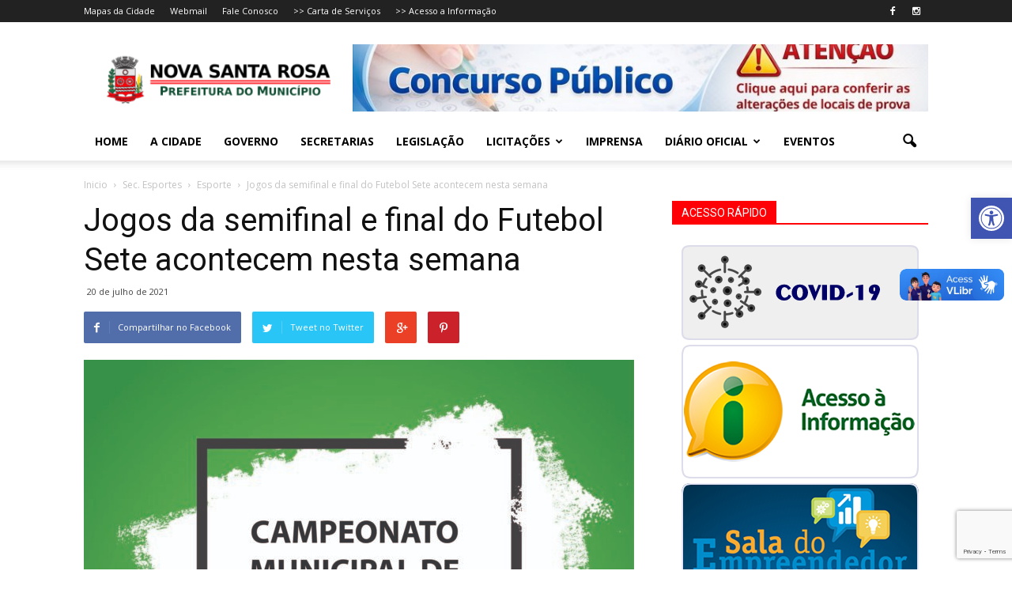

--- FILE ---
content_type: text/html; charset=UTF-8
request_url: https://novasantarosa.pr.gov.br/jogos-da-semifinal-e-final-do-futebol-sete-acontecem-nesta-semana/
body_size: 23770
content:
<!doctype html >
<!--[if IE 8]>    <html class="ie8" lang="en"> <![endif]-->
<!--[if IE 9]>    <html class="ie9" lang="en"> <![endif]-->
<!--[if gt IE 8]><!--> <html lang="pt-BR"> <!--<![endif]-->
<head>
    <title>Jogos da semifinal e final do Futebol Sete acontecem nesta semana | Prefeitura de Nova Santa Rosa</title>
    <meta charset="UTF-8" />
    <meta http-equiv="Content-Type" content="text/html; charset=UTF-8">
    <meta name="viewport" content="width=device-width, initial-scale=1.0">
    <link rel="pingback" href="https://novasantarosa.pr.gov.br/xmlrpc.php" />
    <meta name='robots' content='max-image-preview:large' />
<meta property="og:image" content="https://novasantarosa.pr.gov.br/wp-content/uploads/2021/07/Futebol-Sete-1.jpg" /><meta name="author" content="Chefe de Imprensa e Comunicação">
<link rel="icon" type="image/png" href="https://novasantarosa.pr.gov.br/wp-content/uploads/2018/05/favicon-nsr.png"><link rel='dns-prefetch' href='//fonts.googleapis.com' />
<link rel="alternate" type="application/rss+xml" title="Feed para Prefeitura de Nova Santa Rosa &raquo;" href="https://novasantarosa.pr.gov.br/feed/" />
<link rel="alternate" type="application/rss+xml" title="Feed de comentários para Prefeitura de Nova Santa Rosa &raquo;" href="https://novasantarosa.pr.gov.br/comments/feed/" />
<link rel="alternate" title="oEmbed (JSON)" type="application/json+oembed" href="https://novasantarosa.pr.gov.br/wp-json/oembed/1.0/embed?url=https%3A%2F%2Fnovasantarosa.pr.gov.br%2Fjogos-da-semifinal-e-final-do-futebol-sete-acontecem-nesta-semana%2F" />
<link rel="alternate" title="oEmbed (XML)" type="text/xml+oembed" href="https://novasantarosa.pr.gov.br/wp-json/oembed/1.0/embed?url=https%3A%2F%2Fnovasantarosa.pr.gov.br%2Fjogos-da-semifinal-e-final-do-futebol-sete-acontecem-nesta-semana%2F&#038;format=xml" />
<style id='wp-img-auto-sizes-contain-inline-css' type='text/css'>
img:is([sizes=auto i],[sizes^="auto," i]){contain-intrinsic-size:3000px 1500px}
/*# sourceURL=wp-img-auto-sizes-contain-inline-css */
</style>
<style id='wp-emoji-styles-inline-css' type='text/css'>

	img.wp-smiley, img.emoji {
		display: inline !important;
		border: none !important;
		box-shadow: none !important;
		height: 1em !important;
		width: 1em !important;
		margin: 0 0.07em !important;
		vertical-align: -0.1em !important;
		background: none !important;
		padding: 0 !important;
	}
/*# sourceURL=wp-emoji-styles-inline-css */
</style>
<link rel='stylesheet' id='wp-components-css' href='https://novasantarosa.pr.gov.br/wp-includes/css/dist/components/style.min.css?ver=6.9' type='text/css' media='all' />
<link rel='stylesheet' id='wp-preferences-css' href='https://novasantarosa.pr.gov.br/wp-includes/css/dist/preferences/style.min.css?ver=6.9' type='text/css' media='all' />
<link rel='stylesheet' id='wp-block-editor-css' href='https://novasantarosa.pr.gov.br/wp-includes/css/dist/block-editor/style.min.css?ver=6.9' type='text/css' media='all' />
<link rel='stylesheet' id='popup-maker-block-library-style-css' href='https://novasantarosa.pr.gov.br/wp-content/plugins/popup-maker/dist/packages/block-library-style.css?ver=dbea705cfafe089d65f1' type='text/css' media='all' />
<link rel='stylesheet' id='wp-polls-css' href='https://novasantarosa.pr.gov.br/wp-content/plugins/wp-polls/polls-css.css?ver=2.77.3' type='text/css' media='all' />
<style id='wp-polls-inline-css' type='text/css'>
.wp-polls .pollbar {
	margin: 1px;
	font-size: 6px;
	line-height: 8px;
	height: 8px;
	background: #96E831;
	border: 1px solid #000000;
}

/*# sourceURL=wp-polls-inline-css */
</style>
<link rel='stylesheet' id='pojo-a11y-css' href='https://novasantarosa.pr.gov.br/wp-content/plugins/pojo-accessibility/modules/legacy/assets/css/style.min.css?ver=1.0.0' type='text/css' media='all' />
<link rel='stylesheet' id='google_font_open_sans-css' href='https://fonts.googleapis.com/css?family=Open+Sans%3A300italic%2C400italic%2C600italic%2C400%2C600%2C700&#038;ver=6.9' type='text/css' media='all' />
<link rel='stylesheet' id='google_font_roboto-css' href='https://fonts.googleapis.com/css?family=Roboto%3A500%2C400italic%2C700%2C500italic%2C400&#038;ver=6.9' type='text/css' media='all' />
<link rel='stylesheet' id='slb_core-css' href='https://novasantarosa.pr.gov.br/wp-content/plugins/simple-lightbox/client/css/app.css?ver=2.9.4' type='text/css' media='all' />
<link rel='stylesheet' id='js_composer_front-css' href='https://novasantarosa.pr.gov.br/wp-content/plugins/js_composer/assets/css/js_composer.min.css?ver=5.4.7' type='text/css' media='all' />
<link rel='stylesheet' id='td-theme-css' href='https://novasantarosa.pr.gov.br/wp-content/themes/novasantarosa/style.css?ver=6.2' type='text/css' media='all' />
<script type="text/javascript" src="https://novasantarosa.pr.gov.br/wp-includes/js/jquery/jquery.min.js?ver=3.7.1" id="jquery-core-js"></script>
<script type="text/javascript" src="https://novasantarosa.pr.gov.br/wp-includes/js/jquery/jquery-migrate.min.js?ver=3.4.1" id="jquery-migrate-js"></script>
<link rel="https://api.w.org/" href="https://novasantarosa.pr.gov.br/wp-json/" /><link rel="alternate" title="JSON" type="application/json" href="https://novasantarosa.pr.gov.br/wp-json/wp/v2/posts/21707" /><link rel="canonical" href="https://novasantarosa.pr.gov.br/jogos-da-semifinal-e-final-do-futebol-sete-acontecem-nesta-semana/" />
<link rel='shortlink' href='https://novasantarosa.pr.gov.br/?p=21707' />
	<link rel="preconnect" href="https://fonts.googleapis.com">
	<link rel="preconnect" href="https://fonts.gstatic.com">
	<script type="text/javascript">
(function(url){
	if(/(?:Chrome\/26\.0\.1410\.63 Safari\/537\.31|WordfenceTestMonBot)/.test(navigator.userAgent)){ return; }
	var addEvent = function(evt, handler) {
		if (window.addEventListener) {
			document.addEventListener(evt, handler, false);
		} else if (window.attachEvent) {
			document.attachEvent('on' + evt, handler);
		}
	};
	var removeEvent = function(evt, handler) {
		if (window.removeEventListener) {
			document.removeEventListener(evt, handler, false);
		} else if (window.detachEvent) {
			document.detachEvent('on' + evt, handler);
		}
	};
	var evts = 'contextmenu dblclick drag dragend dragenter dragleave dragover dragstart drop keydown keypress keyup mousedown mousemove mouseout mouseover mouseup mousewheel scroll'.split(' ');
	var logHuman = function() {
		if (window.wfLogHumanRan) { return; }
		window.wfLogHumanRan = true;
		var wfscr = document.createElement('script');
		wfscr.type = 'text/javascript';
		wfscr.async = true;
		wfscr.src = url + '&r=' + Math.random();
		(document.getElementsByTagName('head')[0]||document.getElementsByTagName('body')[0]).appendChild(wfscr);
		for (var i = 0; i < evts.length; i++) {
			removeEvent(evts[i], logHuman);
		}
	};
	for (var i = 0; i < evts.length; i++) {
		addEvent(evts[i], logHuman);
	}
})('//novasantarosa.pr.gov.br/?wordfence_lh=1&hid=00FF412371E6DC900D5C87FDD820E8B5');
</script><style type="text/css">
#pojo-a11y-toolbar .pojo-a11y-toolbar-toggle a{ background-color: #4054b2;	color: #ffffff;}
#pojo-a11y-toolbar .pojo-a11y-toolbar-overlay, #pojo-a11y-toolbar .pojo-a11y-toolbar-overlay ul.pojo-a11y-toolbar-items.pojo-a11y-links{ border-color: #4054b2;}
body.pojo-a11y-focusable a:focus{ outline-style: solid !important;	outline-width: 1px !important;	outline-color: #FF0000 !important;}
#pojo-a11y-toolbar{ top: 250px !important;}
#pojo-a11y-toolbar .pojo-a11y-toolbar-overlay{ background-color: #ffffff;}
#pojo-a11y-toolbar .pojo-a11y-toolbar-overlay ul.pojo-a11y-toolbar-items li.pojo-a11y-toolbar-item a, #pojo-a11y-toolbar .pojo-a11y-toolbar-overlay p.pojo-a11y-toolbar-title{ color: #333333;}
#pojo-a11y-toolbar .pojo-a11y-toolbar-overlay ul.pojo-a11y-toolbar-items li.pojo-a11y-toolbar-item a.active{ background-color: #4054b2;	color: #ffffff;}
@media (max-width: 767px) { #pojo-a11y-toolbar { top: 50px !important; } }</style><!--[if lt IE 9]><script src="https://html5shim.googlecode.com/svn/trunk/html5.js"></script><![endif]-->
    <!--[if lte IE 9]><link rel="stylesheet" type="text/css" href="https://novasantarosa.pr.gov.br/wp-content/plugins/js_composer/assets/css/vc_lte_ie9.min.css" media="screen"><![endif]-->
<!-- JS generated by theme -->

<script>
    

var td_blocks = []; //here we store all the items for the current page

//td_block class - each ajax block uses a object of this class for requests
function td_block() {
    this.id = '';
    this.block_type = 1; //block type id (1-234 etc)
    this.atts = '';
    this.td_column_number = '';
    this.td_current_page = 1; //
    this.post_count = 0; //from wp
    this.found_posts = 0; //from wp
    this.max_num_pages = 0; //from wp
    this.td_filter_value = ''; //current live filter value
    this.td_filter_ui_uid = ''; //used to select a item from the drop down filter
    this.is_ajax_running = false;
    this.td_user_action = ''; // load more or infinite loader (used by the animation)
    this.header_color = '';
    this.ajax_pagination_infinite_stop = ''; //show load more at page x
}

    
    
        // td_js_generator - mini detector
        (function(){
            var html_tag = document.getElementsByTagName("html")[0];

            if(navigator.userAgent.indexOf("MSIE 10.0") > -1) {
                html_tag.className+=' ie10';
            }

            if(!!navigator.userAgent.match(/Trident.*rv\:11\./)) {
                html_tag.className+=' ie11';
            }

            if (/(iPad|iPhone|iPod)/g.test( navigator.userAgent )) {
                html_tag.className+=' td-md-is-ios';
            }

            var user_agent = navigator.userAgent.toLowerCase();
            if(user_agent.indexOf("android") > -1) {
                html_tag.className+=' td-md-is-android';
            }

            if (navigator.userAgent.indexOf('Mac OS X') != -1) {
                html_tag.className+=' td-md-is-os-x';
            }

            if(/chrom(e|ium)/.test(navigator.userAgent.toLowerCase())) {
               html_tag.className+=' td-md-is-chrome';
            }

            if (navigator.userAgent.indexOf('Firefox') != -1) {
                html_tag.className+=' td-md-is-firefox';
            }

            if (navigator.userAgent.indexOf('Safari') != -1 && navigator.userAgent.indexOf('Chrome') == -1) {
                html_tag.className+=' td-md-is-safari';
            }

        })();
    
    
var td_viewport_interval_list=[{"limit_bottom":767,"sidebar_width":228},{"limit_bottom":1018,"sidebar_width":300},{"limit_bottom":1140,"sidebar_width":324}];
var td_animation_stack_effect="type0";
var tds_animation_stack=true;
var td_animation_stack_specific_selectors=".entry-thumb, img";
var td_animation_stack_general_selectors=".td-animation-stack img, .post img";
var td_ajax_url="https:\/\/novasantarosa.pr.gov.br\/wp-admin\/admin-ajax.php?td_theme_name=Newspaper&v=6.2";
var td_get_template_directory_uri="https:\/\/novasantarosa.pr.gov.br\/wp-content\/themes\/novasantarosa";
var tds_snap_menu="";
var tds_logo_on_sticky="";
var tds_header_style="";
var td_please_wait="Por favor espere...";
var td_email_user_pass_incorrect="Usu\u00e1rio ou senha incorretos!";
var td_email_user_incorrect="Email ou nome usu\u00e1rio incorretos!";
var td_email_incorrect="Email incorreto!";
var tds_more_articles_on_post_enable="";
var tds_more_articles_on_post_time_to_wait="";
var tds_more_articles_on_post_pages_distance_from_top=0;
var tds_theme_color_site_wide="#4db2ec";
var tds_smart_sidebar="";
var td_theme_v="Ni4y";
var td_theme_n="TmV3c3BhcGVy";
var td_magnific_popup_translation_tPrev="Anterior (Seta a esquerda )";
var td_magnific_popup_translation_tNext="Avan\u00e7ar (Seta a direita)";
var td_magnific_popup_translation_tCounter="%curr% de %total%";
var td_magnific_popup_translation_ajax_tError="O conte\u00fado de% url% n\u00e3o p\u00f4de ser carregado.";
var td_magnific_popup_translation_image_tError="A imagem #% curr% n\u00e3o p\u00f4de ser carregada.";
var td_ad_background_click_link="";
var td_ad_background_click_target="";
</script>


<!-- Header style compiled by theme -->

<style>
    
.td-footer-wrapper {
        background-color: rgba(32,117,191,0.88);
    }
</style>

<script>
  (function(i,s,o,g,r,a,m){i['GoogleAnalyticsObject']=r;i[r]=i[r]||function(){
  (i[r].q=i[r].q||[]).push(arguments)},i[r].l=1*new Date();a=s.createElement(o),
  m=s.getElementsByTagName(o)[0];a.async=1;a.src=g;m.parentNode.insertBefore(a,m)
  })(window,document,'script','//www.google-analytics.com/analytics.js','ga');

  ga('create', 'UA-71582685-1', 'auto');
  ga('send', 'pageview');

</script>	<style id="egf-frontend-styles" type="text/css">
		p {} h1 {} h2 {} h3 {} h4 {} h5 {} h6 {} 	</style>
	<noscript><style type="text/css"> .wpb_animate_when_almost_visible { opacity: 1; }</style></noscript>    	<style id='wp-block-image-inline-css' type='text/css'>
.wp-block-image>a,.wp-block-image>figure>a{display:inline-block}.wp-block-image img{box-sizing:border-box;height:auto;max-width:100%;vertical-align:bottom}@media not (prefers-reduced-motion){.wp-block-image img.hide{visibility:hidden}.wp-block-image img.show{animation:show-content-image .4s}}.wp-block-image[style*=border-radius] img,.wp-block-image[style*=border-radius]>a{border-radius:inherit}.wp-block-image.has-custom-border img{box-sizing:border-box}.wp-block-image.aligncenter{text-align:center}.wp-block-image.alignfull>a,.wp-block-image.alignwide>a{width:100%}.wp-block-image.alignfull img,.wp-block-image.alignwide img{height:auto;width:100%}.wp-block-image .aligncenter,.wp-block-image .alignleft,.wp-block-image .alignright,.wp-block-image.aligncenter,.wp-block-image.alignleft,.wp-block-image.alignright{display:table}.wp-block-image .aligncenter>figcaption,.wp-block-image .alignleft>figcaption,.wp-block-image .alignright>figcaption,.wp-block-image.aligncenter>figcaption,.wp-block-image.alignleft>figcaption,.wp-block-image.alignright>figcaption{caption-side:bottom;display:table-caption}.wp-block-image .alignleft{float:left;margin:.5em 1em .5em 0}.wp-block-image .alignright{float:right;margin:.5em 0 .5em 1em}.wp-block-image .aligncenter{margin-left:auto;margin-right:auto}.wp-block-image :where(figcaption){margin-bottom:1em;margin-top:.5em}.wp-block-image.is-style-circle-mask img{border-radius:9999px}@supports ((-webkit-mask-image:none) or (mask-image:none)) or (-webkit-mask-image:none){.wp-block-image.is-style-circle-mask img{border-radius:0;-webkit-mask-image:url('data:image/svg+xml;utf8,<svg viewBox="0 0 100 100" xmlns="http://www.w3.org/2000/svg"><circle cx="50" cy="50" r="50"/></svg>');mask-image:url('data:image/svg+xml;utf8,<svg viewBox="0 0 100 100" xmlns="http://www.w3.org/2000/svg"><circle cx="50" cy="50" r="50"/></svg>');mask-mode:alpha;-webkit-mask-position:center;mask-position:center;-webkit-mask-repeat:no-repeat;mask-repeat:no-repeat;-webkit-mask-size:contain;mask-size:contain}}:root :where(.wp-block-image.is-style-rounded img,.wp-block-image .is-style-rounded img){border-radius:9999px}.wp-block-image figure{margin:0}.wp-lightbox-container{display:flex;flex-direction:column;position:relative}.wp-lightbox-container img{cursor:zoom-in}.wp-lightbox-container img:hover+button{opacity:1}.wp-lightbox-container button{align-items:center;backdrop-filter:blur(16px) saturate(180%);background-color:#5a5a5a40;border:none;border-radius:4px;cursor:zoom-in;display:flex;height:20px;justify-content:center;opacity:0;padding:0;position:absolute;right:16px;text-align:center;top:16px;width:20px;z-index:100}@media not (prefers-reduced-motion){.wp-lightbox-container button{transition:opacity .2s ease}}.wp-lightbox-container button:focus-visible{outline:3px auto #5a5a5a40;outline:3px auto -webkit-focus-ring-color;outline-offset:3px}.wp-lightbox-container button:hover{cursor:pointer;opacity:1}.wp-lightbox-container button:focus{opacity:1}.wp-lightbox-container button:focus,.wp-lightbox-container button:hover,.wp-lightbox-container button:not(:hover):not(:active):not(.has-background){background-color:#5a5a5a40;border:none}.wp-lightbox-overlay{box-sizing:border-box;cursor:zoom-out;height:100vh;left:0;overflow:hidden;position:fixed;top:0;visibility:hidden;width:100%;z-index:100000}.wp-lightbox-overlay .close-button{align-items:center;cursor:pointer;display:flex;justify-content:center;min-height:40px;min-width:40px;padding:0;position:absolute;right:calc(env(safe-area-inset-right) + 16px);top:calc(env(safe-area-inset-top) + 16px);z-index:5000000}.wp-lightbox-overlay .close-button:focus,.wp-lightbox-overlay .close-button:hover,.wp-lightbox-overlay .close-button:not(:hover):not(:active):not(.has-background){background:none;border:none}.wp-lightbox-overlay .lightbox-image-container{height:var(--wp--lightbox-container-height);left:50%;overflow:hidden;position:absolute;top:50%;transform:translate(-50%,-50%);transform-origin:top left;width:var(--wp--lightbox-container-width);z-index:9999999999}.wp-lightbox-overlay .wp-block-image{align-items:center;box-sizing:border-box;display:flex;height:100%;justify-content:center;margin:0;position:relative;transform-origin:0 0;width:100%;z-index:3000000}.wp-lightbox-overlay .wp-block-image img{height:var(--wp--lightbox-image-height);min-height:var(--wp--lightbox-image-height);min-width:var(--wp--lightbox-image-width);width:var(--wp--lightbox-image-width)}.wp-lightbox-overlay .wp-block-image figcaption{display:none}.wp-lightbox-overlay button{background:none;border:none}.wp-lightbox-overlay .scrim{background-color:#fff;height:100%;opacity:.9;position:absolute;width:100%;z-index:2000000}.wp-lightbox-overlay.active{visibility:visible}@media not (prefers-reduced-motion){.wp-lightbox-overlay.active{animation:turn-on-visibility .25s both}.wp-lightbox-overlay.active img{animation:turn-on-visibility .35s both}.wp-lightbox-overlay.show-closing-animation:not(.active){animation:turn-off-visibility .35s both}.wp-lightbox-overlay.show-closing-animation:not(.active) img{animation:turn-off-visibility .25s both}.wp-lightbox-overlay.zoom.active{animation:none;opacity:1;visibility:visible}.wp-lightbox-overlay.zoom.active .lightbox-image-container{animation:lightbox-zoom-in .4s}.wp-lightbox-overlay.zoom.active .lightbox-image-container img{animation:none}.wp-lightbox-overlay.zoom.active .scrim{animation:turn-on-visibility .4s forwards}.wp-lightbox-overlay.zoom.show-closing-animation:not(.active){animation:none}.wp-lightbox-overlay.zoom.show-closing-animation:not(.active) .lightbox-image-container{animation:lightbox-zoom-out .4s}.wp-lightbox-overlay.zoom.show-closing-animation:not(.active) .lightbox-image-container img{animation:none}.wp-lightbox-overlay.zoom.show-closing-animation:not(.active) .scrim{animation:turn-off-visibility .4s forwards}}@keyframes show-content-image{0%{visibility:hidden}99%{visibility:hidden}to{visibility:visible}}@keyframes turn-on-visibility{0%{opacity:0}to{opacity:1}}@keyframes turn-off-visibility{0%{opacity:1;visibility:visible}99%{opacity:0;visibility:visible}to{opacity:0;visibility:hidden}}@keyframes lightbox-zoom-in{0%{transform:translate(calc((-100vw + var(--wp--lightbox-scrollbar-width))/2 + var(--wp--lightbox-initial-left-position)),calc(-50vh + var(--wp--lightbox-initial-top-position))) scale(var(--wp--lightbox-scale))}to{transform:translate(-50%,-50%) scale(1)}}@keyframes lightbox-zoom-out{0%{transform:translate(-50%,-50%) scale(1);visibility:visible}99%{visibility:visible}to{transform:translate(calc((-100vw + var(--wp--lightbox-scrollbar-width))/2 + var(--wp--lightbox-initial-left-position)),calc(-50vh + var(--wp--lightbox-initial-top-position))) scale(var(--wp--lightbox-scale));visibility:hidden}}
/*# sourceURL=https://novasantarosa.pr.gov.br/wp-includes/blocks/image/style.min.css */
</style>
<style id='wp-block-paragraph-inline-css' type='text/css'>
.is-small-text{font-size:.875em}.is-regular-text{font-size:1em}.is-large-text{font-size:2.25em}.is-larger-text{font-size:3em}.has-drop-cap:not(:focus):first-letter{float:left;font-size:8.4em;font-style:normal;font-weight:100;line-height:.68;margin:.05em .1em 0 0;text-transform:uppercase}body.rtl .has-drop-cap:not(:focus):first-letter{float:none;margin-left:.1em}p.has-drop-cap.has-background{overflow:hidden}:root :where(p.has-background){padding:1.25em 2.375em}:where(p.has-text-color:not(.has-link-color)) a{color:inherit}p.has-text-align-left[style*="writing-mode:vertical-lr"],p.has-text-align-right[style*="writing-mode:vertical-rl"]{rotate:180deg}
/*# sourceURL=https://novasantarosa.pr.gov.br/wp-includes/blocks/paragraph/style.min.css */
</style>
<link rel='stylesheet' id='metaslider-flex-slider-css' href='https://novasantarosa.pr.gov.br/wp-content/plugins/ml-slider/assets/sliders/flexslider/flexslider.css?ver=3.103.0' type='text/css' media='all' property='stylesheet' />
<link rel='stylesheet' id='metaslider-public-css' href='https://novasantarosa.pr.gov.br/wp-content/plugins/ml-slider/assets/metaslider/public.css?ver=3.103.0' type='text/css' media='all' property='stylesheet' />
<style id='metaslider-public-inline-css' type='text/css'>
@media only screen and (max-width: 767px) { .hide-arrows-smartphone .flex-direction-nav, .hide-navigation-smartphone .flex-control-paging, .hide-navigation-smartphone .flex-control-nav, .hide-navigation-smartphone .filmstrip, .hide-slideshow-smartphone, .metaslider-hidden-content.hide-smartphone{ display: none!important; }}@media only screen and (min-width : 768px) and (max-width: 1023px) { .hide-arrows-tablet .flex-direction-nav, .hide-navigation-tablet .flex-control-paging, .hide-navigation-tablet .flex-control-nav, .hide-navigation-tablet .filmstrip, .hide-slideshow-tablet, .metaslider-hidden-content.hide-tablet{ display: none!important; }}@media only screen and (min-width : 1024px) and (max-width: 1439px) { .hide-arrows-laptop .flex-direction-nav, .hide-navigation-laptop .flex-control-paging, .hide-navigation-laptop .flex-control-nav, .hide-navigation-laptop .filmstrip, .hide-slideshow-laptop, .metaslider-hidden-content.hide-laptop{ display: none!important; }}@media only screen and (min-width : 1440px) { .hide-arrows-desktop .flex-direction-nav, .hide-navigation-desktop .flex-control-paging, .hide-navigation-desktop .flex-control-nav, .hide-navigation-desktop .filmstrip, .hide-slideshow-desktop, .metaslider-hidden-content.hide-desktop{ display: none!important; }}
/*# sourceURL=metaslider-public-inline-css */
</style>
</head>

<body class="wp-singular post-template-default single single-post postid-21707 single-format-standard wp-theme-novasantarosa metaslider-plugin jogos-da-semifinal-e-final-do-futebol-sete-acontecem-nesta-semana wpb-js-composer js-comp-ver-5.4.7 vc_responsive td-animation-stack-type0 td-full-layout" itemscope="itemscope" itemtype="https://schema.org/WebPage">


<div class="td-scroll-up"><i class="td-icon-menu-up"></i></div>

<div id="td-outer-wrap">

    <div class="td-transition-content-and-menu td-mobile-nav-wrap">
        <div id="td-mobile-nav">
    <!-- mobile menu close -->
    <div class="td-mobile-close">
        <a href="#">FECHAR</a>
        <div class="td-nav-triangle"></div>
    </div>

    <div class="td-mobile-content">
        <div class="menu-principal-container"><ul id="menu-principal" class=""><li id="menu-item-3159" class="menu-item menu-item-type-post_type menu-item-object-page menu-item-home menu-item-first menu-item-3159"><a href="https://novasantarosa.pr.gov.br/">Home</a></li>
<li id="menu-item-15971" class="menu-item menu-item-type-post_type menu-item-object-page menu-item-15971"><a href="https://novasantarosa.pr.gov.br/a-cidade/">A Cidade</a></li>
<li id="menu-item-34057" class="menu-item menu-item-type-post_type menu-item-object-page menu-item-34057"><a href="https://novasantarosa.pr.gov.br/governo/">Governo</a></li>
<li id="menu-item-16845" class="menu-item menu-item-type-post_type menu-item-object-page menu-item-16845"><a href="https://novasantarosa.pr.gov.br/secretarias/">Secretarias</a></li>
<li id="menu-item-15974" class="menu-item menu-item-type-post_type menu-item-object-page menu-item-15974"><a href="https://novasantarosa.pr.gov.br/legislacao/">Legislação</a></li>
<li id="menu-item-7768" class="menu-item menu-item-type-custom menu-item-object-custom menu-item-has-children menu-item-7768"><a href="#">Licitações</a>
<ul class="sub-menu">
	<li id="menu-item-7769" class="menu-item menu-item-type-custom menu-item-object-custom menu-item-7769"><a target="_blank" href="https://novasantarosa.atende.net/#!/tipo/servico/valor/8/padrao/1/load/1">Consulta de Licitações</a></li>
	<li id="menu-item-7770" class="menu-item menu-item-type-custom menu-item-object-custom menu-item-7770"><a target="_blank" href="https://novasantarosa.atende.net/#!/tipo/servico/valor/9/padrao/1/load/1">Enviar Proposta</a></li>
</ul>
</li>
<li id="menu-item-5014" class="menu-item menu-item-type-post_type menu-item-object-page menu-item-5014"><a href="https://novasantarosa.pr.gov.br/noticias/">Imprensa</a></li>
<li id="menu-item-6348" class="menu-item menu-item-type-custom menu-item-object-custom menu-item-has-children menu-item-6348"><a href="#">Diário Oficial</a>
<ul class="sub-menu">
	<li id="menu-item-33024" class="menu-item menu-item-type-custom menu-item-object-custom menu-item-33024"><a target="_blank" href="https://diario.novasantarosa.pr.gov.br/">Pub. a partir de 01/01/2024</a></li>
	<li id="menu-item-6347" class="menu-item menu-item-type-custom menu-item-object-custom menu-item-6347"><a target="_blank" href="https://publicacoesmunicipais.com.br/eatos/novasantarosa">Pub. de 6/6/17 até 31/12/2023</a></li>
	<li id="menu-item-6346" class="menu-item menu-item-type-custom menu-item-object-custom menu-item-6346"><a href="http://novasantarosa.pr.gov.br/orgao-oficial-eletronico/">Pub. anteriores a 6/6/17</a></li>
</ul>
</li>
<li id="menu-item-6607" class="menu-item menu-item-type-custom menu-item-object-custom menu-item-6607"><a href="http://novasantarosa.pr.gov.br/agenda-de-eventos/">Eventos</a></li>
</ul></div>    </div>
</div>    </div>

        <div class="td-transition-content-and-menu td-content-wrap">

<!--
Header style 1
-->

<div class="td-header-wrap td-header-style-1">

    <div class="td-header-top-menu-full">
        <div class="td-container td-header-row td-header-top-menu">
            
    <div class="top-bar-style-1">
        
<div class="td-header-sp-top-menu">

    <div class="menu-top-container"><ul id="menu-topo" class="top-header-menu"><li id="menu-item-16420" class="menu-item menu-item-type-post_type menu-item-object-page menu-item-first td-menu-item td-normal-menu menu-item-16420"><a href="https://novasantarosa.pr.gov.br/mapas/">Mapas da Cidade</a></li>
<li id="menu-item-59" class="menu-item menu-item-type-custom menu-item-object-custom td-menu-item td-normal-menu menu-item-59"><a target="_blank" href="https://zimbra.novasantarosa.pr.gov.br/">Webmail</a></li>
<li id="menu-item-1113" class="menu-item menu-item-type-post_type menu-item-object-page td-menu-item td-normal-menu menu-item-1113"><a href="https://novasantarosa.pr.gov.br/contato/">Fale Conosco</a></li>
<li id="menu-item-17447" class="menu-item menu-item-type-custom menu-item-object-custom td-menu-item td-normal-menu menu-item-17447"><a href="http://novasantarosa.pr.gov.br/servicos/">>> Carta de Serviços</a></li>
<li id="menu-item-7885" class="menu-item menu-item-type-custom menu-item-object-custom td-menu-item td-normal-menu menu-item-7885"><a target="_blank" href="https://novasantarosa.atende.net/#!/tipo/acesso-informacao/">>> Acesso a Informação</a></li>
</ul></div></div>
        <div class="td-header-sp-top-widget">
    <span class="td-social-icon-wrap"><a target="_blank" href="https://www.facebook.com/profile.php?id=61571230931660&mibextid=ZbWKwL" title="Facebook"><i class="td-icon-font td-icon-facebook"></i></a></span><span class="td-social-icon-wrap"><a target="_blank" href="https://www.instagram.com/prefeituradenovasantarosa/profilecard/?igsh=aG1hMXh4bXprMHBy" title="Instagram"><i class="td-icon-font td-icon-instagram"></i></a></span></div>
    </div>

        </div>
    </div>

    <div class="td-banner-wrap-full td-logo-wrap-full">
        <div class="td-container td-header-row td-header-header">
            <div class="td-header-sp-logo">
                        <a itemprop="url" href="https://novasantarosa.pr.gov.br/"><img src="https://novasantarosa.pr.gov.br/wp-content/uploads/2016/03/Logo-NSR-300x71.png" alt=""/></a>
        <meta itemprop="name" content="Prefeitura de Nova Santa Rosa">
                </div>
            <div class="td-header-sp-recs">
                <div class="td-header-rec-wrap">
                    <div class="rightBox"><div id="metaslider-id-7399" style="max-width: 768px;" class="ml-slider-3-103-0 metaslider metaslider-flex metaslider-7399 ml-slider ms-theme-default nav-hidden" role="region" aria-label="Topo" data-height="90" data-width="768">
    <div id="metaslider_container_7399">
        <div id="metaslider_7399">
            <ul class='slides'>
                <li style="display: block; width: 100%;" class="slide-42209 ms-image " aria-roledescription="slide" data-date="2025-11-25 19:12:55" data-slide-type="image"><a href="https://institutounicampo.com.br/concurso/processo-de-selecao-de-pessoal-psp-concurso-publico-do-municipio-de-nova-santa-rosa-pr_" target="_blank" aria-label="View Slide Details" class="metaslider_image_link"><img src="https://novasantarosa.pr.gov.br/wp-content/uploads/2025/11/WhatsApp-Image-2025-11-25-at-16.33.46-768x90.jpeg" height="90" width="768" alt="" class="slider-7399 slide-42209 msDefaultImage" title="WhatsApp Image 2025-11-25 at 16.33.46" /></a></li>
                <li style="display: none; width: 100%;" class="slide-43773 ms-image " aria-roledescription="slide" data-date="2026-01-21 23:06:04" data-slide-type="image"><a href="https://institutounicampo.com.br/concurso/processo-de-selecao-de-pessoal-psp-concurso-publico-do-municipio-de-nova-santa-rosa-pr_/edital-no-007-2026-psp-edital-de-divulgacao-do-turno,-horarios,-locais,-dia-da-prova-objetiva-e-essalamento-dos-candidatos_" target="_blank" aria-label="View Slide Details" class="metaslider_image_link"><img src="https://novasantarosa.pr.gov.br/wp-content/uploads/2026/01/nsr_concurso-768x90.jpeg" height="90" width="768" alt="" class="slider-7399 slide-43773 msDefaultImage" /></a></li>
            </ul>
        </div>
        
    </div>
</div></div>                </div>
            </div>
        </div>
    </div>

    <div class="td-header-menu-wrap-full">
        <div class="td-header-menu-wrap td-header-gradient">
            <div class="td-container td-header-row td-header-main-menu">
                <div id="td-header-menu" role="navigation" itemscope="itemscope" itemtype="https://schema.org/SiteNavigationElement">
    <div id="td-top-mobile-toggle"><a href="#"><i class="td-icon-font td-icon-mobile"></i></a></div>
    <div class="td-main-menu-logo">
                <a itemprop="url" href="https://novasantarosa.pr.gov.br/"><img src="https://novasantarosa.pr.gov.br/wp-content/uploads/2016/03/Logo-NSR-300x71.png" alt=""/></a>
        <meta itemprop="name" content="Prefeitura de Nova Santa Rosa">
        </div>
    <div class="menu-principal-container"><ul id="menu-principal-1" class="sf-menu"><li class="menu-item menu-item-type-post_type menu-item-object-page menu-item-home menu-item-first td-menu-item td-normal-menu menu-item-3159"><a href="https://novasantarosa.pr.gov.br/">Home</a></li>
<li class="menu-item menu-item-type-post_type menu-item-object-page td-menu-item td-normal-menu menu-item-15971"><a href="https://novasantarosa.pr.gov.br/a-cidade/">A Cidade</a></li>
<li class="menu-item menu-item-type-post_type menu-item-object-page td-menu-item td-normal-menu menu-item-34057"><a href="https://novasantarosa.pr.gov.br/governo/">Governo</a></li>
<li class="menu-item menu-item-type-post_type menu-item-object-page td-menu-item td-normal-menu menu-item-16845"><a href="https://novasantarosa.pr.gov.br/secretarias/">Secretarias</a></li>
<li class="menu-item menu-item-type-post_type menu-item-object-page td-menu-item td-normal-menu menu-item-15974"><a href="https://novasantarosa.pr.gov.br/legislacao/">Legislação</a></li>
<li class="menu-item menu-item-type-custom menu-item-object-custom menu-item-has-children td-menu-item td-normal-menu menu-item-7768"><a href="#">Licitações</a>
<ul class="sub-menu">
	<li class="menu-item menu-item-type-custom menu-item-object-custom td-menu-item td-normal-menu menu-item-7769"><a target="_blank" href="https://novasantarosa.atende.net/#!/tipo/servico/valor/8/padrao/1/load/1">Consulta de Licitações</a></li>
	<li class="menu-item menu-item-type-custom menu-item-object-custom td-menu-item td-normal-menu menu-item-7770"><a target="_blank" href="https://novasantarosa.atende.net/#!/tipo/servico/valor/9/padrao/1/load/1">Enviar Proposta</a></li>
</ul>
</li>
<li class="menu-item menu-item-type-post_type menu-item-object-page td-menu-item td-normal-menu menu-item-5014"><a href="https://novasantarosa.pr.gov.br/noticias/">Imprensa</a></li>
<li class="menu-item menu-item-type-custom menu-item-object-custom menu-item-has-children td-menu-item td-normal-menu menu-item-6348"><a href="#">Diário Oficial</a>
<ul class="sub-menu">
	<li class="menu-item menu-item-type-custom menu-item-object-custom td-menu-item td-normal-menu menu-item-33024"><a target="_blank" href="https://diario.novasantarosa.pr.gov.br/">Pub. a partir de 01/01/2024</a></li>
	<li class="menu-item menu-item-type-custom menu-item-object-custom td-menu-item td-normal-menu menu-item-6347"><a target="_blank" href="https://publicacoesmunicipais.com.br/eatos/novasantarosa">Pub. de 6/6/17 até 31/12/2023</a></li>
	<li class="menu-item menu-item-type-custom menu-item-object-custom td-menu-item td-normal-menu menu-item-6346"><a href="http://novasantarosa.pr.gov.br/orgao-oficial-eletronico/">Pub. anteriores a 6/6/17</a></li>
</ul>
</li>
<li class="menu-item menu-item-type-custom menu-item-object-custom td-menu-item td-normal-menu menu-item-6607"><a href="http://novasantarosa.pr.gov.br/agenda-de-eventos/">Eventos</a></li>
</ul></div></div>


<div class="td-search-wrapper">
    <div id="td-top-search">
        <!-- Search -->
        <div class="header-search-wrap">
            <div class="dropdown header-search">
                <a id="td-header-search-button" href="#" role="button" class="dropdown-toggle " data-toggle="dropdown"><i class="td-icon-search"></i></a>
            </div>
        </div>
    </div>
</div>

<div class="header-search-wrap">
	<div class="dropdown header-search">
		<div class="td-drop-down-search" aria-labelledby="td-header-search-button">
			<form role="search" method="get" class="td-search-form" action="https://novasantarosa.pr.gov.br/">
				<div class="td-head-form-search-wrap">
					<input id="td-header-search" type="text" value="" name="s" autocomplete="off" /><input class="wpb_button wpb_btn-inverse btn" type="submit" id="td-header-search-top" value="Pesquisar" />
				</div>
			</form>
			<div id="td-aj-search"></div>
		</div>
	</div>
</div>            </div>
        </div>
    </div>

</div><div class="td-main-content-wrap">

    <div class="td-container td-post-template-default ">
        <div class="td-crumb-container"><div class="entry-crumbs"><span itemscope itemtype="http://data-vocabulary.org/Breadcrumb"><a title="" class="entry-crumb" itemprop="url" href="https://novasantarosa.pr.gov.br/"><span itemprop="title">Inicio</span></a></span> <i class="td-icon-right td-bread-sep"></i> <span itemscope itemtype="http://data-vocabulary.org/Breadcrumb"><a title="Ver todos os posts em Sec. Esportes" class="entry-crumb" itemprop="url" href="https://novasantarosa.pr.gov.br/sec-esportes/"><span itemprop="title">Sec. Esportes</span></a></span> <i class="td-icon-right td-bread-sep"></i> <span itemscope itemtype="http://data-vocabulary.org/Breadcrumb"><a title="Ver todos os posts em Esporte" class="entry-crumb" itemprop="url" href="https://novasantarosa.pr.gov.br/sec-esportes/esporte/"><span itemprop="title">Esporte</span></a></span> <i class="td-icon-right td-bread-sep td-bred-no-url-last"></i> <span class="td-bred-no-url-last" itemscope itemtype="http://data-vocabulary.org/Breadcrumb"><meta itemprop="title" content = "Jogos da semifinal e final do Futebol Sete acontecem nesta semana"><meta itemprop="url" content = "https://novasantarosa.pr.gov.br/jogos-da-semifinal-e-final-do-futebol-sete-acontecem-nesta-semana/">Jogos da semifinal e final do Futebol Sete acontecem nesta semana</span></div></div>

        <div class="td-pb-row">
                                    <div class="td-pb-span8 td-main-content" role="main">
                            <div class="td-ss-main-content">
                                
    <article id="post-21707" class="post-21707 post type-post status-publish format-standard has-post-thumbnail hentry category-esporte category-sec-esportes" itemscope itemtype="https://schema.org/Article">
        <div class="td-post-header">

            
            <header class="td-post-title">
                <h1 itemprop="name" class="entry-title">Jogos da semifinal e final do Futebol Sete acontecem nesta semana</h1>

                

                <div class="td-module-meta-info">
                                        <div class="td-post-date"><time  itemprop="dateCreated" class="entry-date updated td-module-date" datetime="2021-07-20T15:53:39+00:00" >20 de julho de 2021</time><meta itemprop="interactionCount" content="UserComments:0"/></div>                                                        </div>

            </header>

        </div>

        <div class="td-post-sharing td-post-sharing-top ">
				<div class="td-default-sharing">
		            <a class="td-social-sharing-buttons td-social-facebook" href="http://www.facebook.com/sharer.php?u=https%3A%2F%2Fnovasantarosa.pr.gov.br%2Fjogos-da-semifinal-e-final-do-futebol-sete-acontecem-nesta-semana%2F" onclick="window.open(this.href, 'mywin','left=50,top=50,width=600,height=350,toolbar=0'); return false;"><i class="td-icon-facebook"></i><div class="td-social-but-text">Compartilhar no Facebook</div></a>
		            <a class="td-social-sharing-buttons td-social-twitter" href="https://twitter.com/intent/tweet?text=Jogos+da+semifinal+e+final+do+Futebol+Sete+acontecem+nesta+semana&url=https%3A%2F%2Fnovasantarosa.pr.gov.br%2Fjogos-da-semifinal-e-final-do-futebol-sete-acontecem-nesta-semana%2F&via=Prefeitura+de+Nova+Santa+Rosa"  ><i class="td-icon-twitter"></i><div class="td-social-but-text">Tweet no Twitter</div></a>
		            <a class="td-social-sharing-buttons td-social-google" href="http://plus.google.com/share?url=https://novasantarosa.pr.gov.br/jogos-da-semifinal-e-final-do-futebol-sete-acontecem-nesta-semana/" onclick="window.open(this.href, 'mywin','left=50,top=50,width=600,height=350,toolbar=0'); return false;"><i class="td-icon-googleplus"></i></a>
		            <a class="td-social-sharing-buttons td-social-pinterest" href="http://pinterest.com/pin/create/button/?url=https://novasantarosa.pr.gov.br/jogos-da-semifinal-e-final-do-futebol-sete-acontecem-nesta-semana/&amp;media=https://novasantarosa.pr.gov.br/wp-content/uploads/2021/07/Futebol-Sete-1.jpg" onclick="window.open(this.href, 'mywin','left=50,top=50,width=600,height=350,toolbar=0'); return false;"><i class="td-icon-pinterest"></i></a>
	            </div></div>

        <div class="td-post-content">

        <div class="td-post-featured-image"><img width="696" height="696" itemprop="image" class="entry-thumb" src="https://novasantarosa.pr.gov.br/wp-content/uploads/2021/07/Futebol-Sete-1-696x696.jpg" alt="" title="Futebol-Sete-1"/></div>
        
<p>A Secretaria de Esportes da Prefeitura de Nova Santa Rosa informa que acontece amanhã (21) os jogos da semifinal da I Copa Opção Telecom de Futebol Sete 2021. Os jogos da 11ª rodada serão realizados no Clube Rosa a partir das 19h30 entre o Clube União/ Idealize Materiais de Construção X Cicles Motos/ Irene Lanches/ JD Floraso/ Brisainox. Após às 20h30 tem jogo entre a Cooatol/ Metal Glace X Vila Cristal/ Estofaria Friedrich. A grande final do campeonato acontece na sexta-feira (23).</p>



<p class="has-text-align-center"><strong><span class="has-inline-color has-vivid-red-color">Lembramos que é OBRIGATÓRIO o uso de máscara e o distanciamento social entre os presentes, fazer uso do álcool gel na entrada do local. O Departamento de Esportes orienta que as pessoas que tenham sintomas gripais (tosse, febre…) fiquem em casa, não participem dos jogos.</span></strong></p>



<figure class="wp-block-image size-large"><a href="https://novasantarosa.pr.gov.br/wp-content/uploads/2021/07/Futebol-Sete-1.jpg" data-slb-active="1" data-slb-asset="185933348" data-slb-internal="0" data-slb-group="21707"><img fetchpriority="high" decoding="async" width="1024" height="1024" src="https://novasantarosa.pr.gov.br/wp-content/uploads/2021/07/Futebol-Sete-1-1024x1024.jpg" alt="" class="wp-image-21708" srcset="https://novasantarosa.pr.gov.br/wp-content/uploads/2021/07/Futebol-Sete-1-1024x1024.jpg 1024w, https://novasantarosa.pr.gov.br/wp-content/uploads/2021/07/Futebol-Sete-1-300x300.jpg 300w, https://novasantarosa.pr.gov.br/wp-content/uploads/2021/07/Futebol-Sete-1-150x150.jpg 150w, https://novasantarosa.pr.gov.br/wp-content/uploads/2021/07/Futebol-Sete-1-768x768.jpg 768w, https://novasantarosa.pr.gov.br/wp-content/uploads/2021/07/Futebol-Sete-1-1536x1536.jpg 1536w, https://novasantarosa.pr.gov.br/wp-content/uploads/2021/07/Futebol-Sete-1-696x696.jpg 696w, https://novasantarosa.pr.gov.br/wp-content/uploads/2021/07/Futebol-Sete-1-1068x1068.jpg 1068w, https://novasantarosa.pr.gov.br/wp-content/uploads/2021/07/Futebol-Sete-1-420x420.jpg 420w, https://novasantarosa.pr.gov.br/wp-content/uploads/2021/07/Futebol-Sete-1.jpg 1772w" sizes="(max-width: 1024px) 100vw, 1024px" /></a></figure>



<p><strong><em>Com informação,<br>Assessoria de Imprensa e Comunicação da Prefeitura de Nova Santa Rosa.</em></strong></p>



<p><strong>Prefeitura de Nova Santa Rosa<br></strong>Avenida Tucunduva, 833.<br><a href="mailto:imprensa@novasantarosa.pr.gov.br">comunicacao@novasantarosa.pr.gov.br</a><br><a href="http://www.novasantarosa.pr.gov.br/">www.novasantarosa.pr.gov.br</a><br>(45) 3253-1144</p>
        </div>


        <footer>
                        
            <div class="td-post-source-tags">
                                            </div>

            <div class="td-post-sharing td-post-sharing-bottom td-with-like"><span class="td-post-share-title">COMPARTILHAR</span>
            <div class="td-default-sharing">
	            <a class="td-social-sharing-buttons td-social-facebook" href="http://www.facebook.com/sharer.php?u=https%3A%2F%2Fnovasantarosa.pr.gov.br%2Fjogos-da-semifinal-e-final-do-futebol-sete-acontecem-nesta-semana%2F" onclick="window.open(this.href, 'mywin','left=50,top=50,width=600,height=350,toolbar=0'); return false;"><i class="td-icon-facebook"></i><div class="td-social-but-text">Facebook</div></a>
	            <a class="td-social-sharing-buttons td-social-twitter" href="https://twitter.com/intent/tweet?text=Jogos+da+semifinal+e+final+do+Futebol+Sete+acontecem+nesta+semana&url=https%3A%2F%2Fnovasantarosa.pr.gov.br%2Fjogos-da-semifinal-e-final-do-futebol-sete-acontecem-nesta-semana%2F&via=Prefeitura+de+Nova+Santa+Rosa"><i class="td-icon-twitter"></i><div class="td-social-but-text">Twitter</div></a>
	            <a class="td-social-sharing-buttons td-social-google" href="http://plus.google.com/share?url=https://novasantarosa.pr.gov.br/jogos-da-semifinal-e-final-do-futebol-sete-acontecem-nesta-semana/" onclick="window.open(this.href, 'mywin','left=50,top=50,width=600,height=350,toolbar=0'); return false;"><i class="td-icon-googleplus"></i></a>
	            <a class="td-social-sharing-buttons td-social-pinterest" href="http://pinterest.com/pin/create/button/?url=https://novasantarosa.pr.gov.br/jogos-da-semifinal-e-final-do-futebol-sete-acontecem-nesta-semana/&amp;media=https://novasantarosa.pr.gov.br/wp-content/uploads/2021/07/Futebol-Sete-1.jpg" onclick="window.open(this.href, 'mywin','left=50,top=50,width=600,height=350,toolbar=0'); return false;"><i class="td-icon-pinterest"></i></a>
            </div><div class="td-classic-sharing"><ul><li class="td-classic-facebook"><iframe frameBorder="0" src="https://www.facebook.com/plugins/like.php?href=https://novasantarosa.pr.gov.br/jogos-da-semifinal-e-final-do-futebol-sete-acontecem-nesta-semana/&amp;layout=button_count&amp;show_faces=false&amp;width=105&amp;action=like&amp;colorscheme=light&amp;height=21" style="border:none; overflow:hidden; width:105px; height:21px; background-color:transparent;"></iframe></li><li class="td-classic-twitter"><a href="https://twitter.com/share" class="twitter-share-button" data-url="https://novasantarosa.pr.gov.br/jogos-da-semifinal-e-final-do-futebol-sete-acontecem-nesta-semana/" data-text="Jogos da semifinal e final do Futebol Sete acontecem nesta semana" data-via="" data-lang="en">tweet</a> <script>!function(d,s,id){var js,fjs=d.getElementsByTagName(s)[0];if(!d.getElementById(id)){js=d.createElement(s);js.id=id;js.src="//platform.twitter.com/widgets.js";fjs.parentNode.insertBefore(js,fjs);}}(document,"script","twitter-wjs");</script></li></ul></div></div>            <div class="td-block-row td-post-next-prev"><div class="td-block-span6 td-post-prev-post"><div class="td-post-next-prev-content"><span>Artigo anterior</span><a href="https://novasantarosa.pr.gov.br/centro-de-saude-lidia-boll-estara-fechado-amanha-21/">Centro de Saúde Lídia Boll estará fechado amanhã (21)</a></div></div><div class="td-next-prev-separator"></div><div class="td-block-span6 td-post-next-post"><div class="td-post-next-prev-content"><span>Próximo artigo</span><a href="https://novasantarosa.pr.gov.br/20-07-boletim-diario-covid-19-da-secretaria-de-saude-de-nova-santa-rosa/">20/07 – Boletim Diário Covid-19 da Secretaria de Saúde de Nova Santa Rosa</a></div></div></div>            <div class="td-author-name vcard author" style="display: none"><span class="fn"><a href="https://novasantarosa.pr.gov.br/author/">Chefe de Imprensa e Comunicação</a></span></div>	        <meta itemprop="author" content = "Chefe de Imprensa e Comunicação"><meta itemprop="interactionCount" content="UserComments:0"/>        </footer>

    </article> <!-- /.post -->

    
                            </div>
                        </div>
                        <div class="td-pb-span4 td-main-sidebar" role="complementary">
                            <div class="td-ss-main-sidebar">
                                
<style scoped>
.td_uid_1_69724f1d67157_rand .td_module_wrap:hover .entry-title a,
            .td_uid_1_69724f1d67157_rand a.td-pulldown-filter-link:hover,
            .td_uid_1_69724f1d67157_rand .td-subcat-item a:hover,
            .td_uid_1_69724f1d67157_rand .td-subcat-item .td-cur-simple-item,
            .td_uid_1_69724f1d67157_rand .td_quote_on_blocks {
                color: #ff0006;
            }

            .td_uid_1_69724f1d67157_rand .td-next-prev-wrap a:hover,
            .td_uid_1_69724f1d67157_rand .td-load-more-wrap a:hover {
                background-color: #ff0006;
                border-color: #ff0006;
            }
            .td_uid_1_69724f1d67157_rand .td-subcat-dropdown:hover .td-subcat-more,
            .td_uid_1_69724f1d67157_rand .td-post-category:hover {
                background-color: #ff0006;
            }

            .td_uid_1_69724f1d67157_rand .block-title span,
            .td_uid_1_69724f1d67157_rand .td-trending-now-title,
            .td_uid_1_69724f1d67157_rand .block-title a,
            .td_uid_1_69724f1d67157_rand .td-read-more a {
                background-color: #ff0006;
            }

            .td_uid_1_69724f1d67157_rand .block-title {
                border-color: #ff0006;
            }

            
            .td_uid_1_69724f1d67157_rand .block-title span,
            .td_uid_1_69724f1d67157_rand .td-trending-now-title,
            .td_uid_1_69724f1d67157_rand .block-title a {
                color: #;
            }
</style><div class="td_block_wrap td_block_widget td_block_id_1430546927 td_uid_1_56d913262f0f6_rand td-pb-border-top"><h4 class="block-title"><span>ACESSO RÁPIDO</span></h4><div class="row" align="center"><a href=https://novasantarosa.pr.gov.br/covid-19/" target="_blank"><img src="https://novasantarosa.pr.gov.br/wp-content/uploads/2020/03/bt-covid.png" title="Covid-19"></a>
<a href="https://novasantarosa.atende.net/#!/tipo/acesso-informacao/" target="_blank"><img src="https://novasantarosa.pr.gov.br/wp-content/uploads/2017/08/acessoinfo-1.png" title="Solicitação de Acesso a Informação"></a>
<a href="https://novasantarosa.pr.gov.br/saladoempreendedor/" target="_blank"><img src="https://novasantarosa.pr.gov.br/wp-content/uploads/2017/08/salaemp.png" title="Clique aqui para acessar o site da Sala do Empreendedor"></a>

<a href="https://diario.novasantarosa.pr.gov.br/" target="_blank"><img src="https://novasantarosa.pr.gov.br/wp-content/uploads/2017/08/bt_diario.png" title="Clique aqui para acessar o Órgão Oficial Eletrônico"></a>
<a href="https://novasantarosa.atende.net/?pg=transparencia#!/" target="_blank"><img src="https://novasantarosa.pr.gov.br/wp-content/uploads/2017/08/bt_transparencia.png" title="Clique aqui para acessar o Portal da Transparência"></a>
<a href="https://novasantarosa.atende.net/#!/" target="_blank"><img src="https://novasantarosa.pr.gov.br/wp-content/uploads/2017/08/bt_servicos-1.png" title="Clique aqui para acessar o Portal de Serviços"></a>


<a href="https://novasantarosa.pr.gov.br/transferencias-voluntarias/" target="_blank"><img src="https://novasantarosa.pr.gov.br/wp-content/uploads/2017/08/bt_transferencia.png" title="Transferências Voluntárias"></a>
<a href="https://novasantarosa.atende.net/?pg=transparencia#!/grupo/1/item/25/tipo/2" target="_blank"><img src="https://novasantarosa.pr.gov.br/wp-content/uploads/2020/02/cessoes-doacoes.png" title="Cessões, permutas e doações de bens" target="_blank"></a>
<a href="https://novasantarosa.pr.gov.br/familia-acolhedora/" target="_blank"><img src="https://novasantarosa.pr.gov.br/wp-content/uploads/2020/06/bt_familia.png" title="Família Acolhedora"></a>
</div></div>
<style scoped>
.td_uid_2_69724f1d6af5c_rand .td_module_wrap:hover .entry-title a,
            .td_uid_2_69724f1d6af5c_rand a.td-pulldown-filter-link:hover,
            .td_uid_2_69724f1d6af5c_rand .td-subcat-item a:hover,
            .td_uid_2_69724f1d6af5c_rand .td-subcat-item .td-cur-simple-item,
            .td_uid_2_69724f1d6af5c_rand .td_quote_on_blocks {
                color: #00a859;
            }

            .td_uid_2_69724f1d6af5c_rand .td-next-prev-wrap a:hover,
            .td_uid_2_69724f1d6af5c_rand .td-load-more-wrap a:hover {
                background-color: #00a859;
                border-color: #00a859;
            }
            .td_uid_2_69724f1d6af5c_rand .td-subcat-dropdown:hover .td-subcat-more,
            .td_uid_2_69724f1d6af5c_rand .td-post-category:hover {
                background-color: #00a859;
            }

            .td_uid_2_69724f1d6af5c_rand .block-title span,
            .td_uid_2_69724f1d6af5c_rand .td-trending-now-title,
            .td_uid_2_69724f1d6af5c_rand .block-title a,
            .td_uid_2_69724f1d6af5c_rand .td-read-more a {
                background-color: #00a859;
            }

            .td_uid_2_69724f1d6af5c_rand .block-title {
                border-color: #00a859;
            }

            
            .td_uid_2_69724f1d6af5c_rand .block-title span,
            .td_uid_2_69724f1d6af5c_rand .td-trending-now-title,
            .td_uid_2_69724f1d6af5c_rand .block-title a {
                color: #;
            }
</style><script>var block_td_uid_2_69724f1d6af5c = new td_block();
block_td_uid_2_69724f1d6af5c.id = "td_uid_2_69724f1d6af5c";
block_td_uid_2_69724f1d6af5c.atts = '{"custom_title":"\u00daLTIMOS V\u00cdDEOS","custom_url":"","header_text_color":"#","header_color":"#00a859","category_id":"28","category_ids":"","tag_slug":"","autors_id":"","installed_post_types":"","sort":"","limit":"3","offset":"","td_ajax_filter_type":"","td_ajax_filter_ids":"","td_filter_default_txt":"All","ajax_pagination":"","ajax_pagination_infinite_stop":"","class":"td_block_widget td_block_id_785933396 td_uid_2_69724f1d6af5c_rand"}';
block_td_uid_2_69724f1d6af5c.td_column_number = "1";
block_td_uid_2_69724f1d6af5c.block_type = "td_block_1";
block_td_uid_2_69724f1d6af5c.post_count = "1";
block_td_uid_2_69724f1d6af5c.found_posts = "1";
block_td_uid_2_69724f1d6af5c.header_color = "#00a859";
block_td_uid_2_69724f1d6af5c.ajax_pagination_infinite_stop = "";
block_td_uid_2_69724f1d6af5c.max_num_pages = "1";
td_blocks.push(block_td_uid_2_69724f1d6af5c);
</script><div class="td_block_wrap td_block_1 td_block_widget td_block_id_785933396 td_uid_2_69724f1d6af5c_rand td_with_ajax_pagination td-pb-border-top"><h4 class="block-title"><span>ÚLTIMOS VÍDEOS</span></h4><div id=td_uid_2_69724f1d6af5c class="td_block_inner">

	<div class="td-block-span12">

        <div class="td_module_4 td_module_wrap td-animation-stack" itemscope itemtype="https://schema.org/Article">
            <div class="td-module-image">
                <div class="td-module-thumb"><a href="https://novasantarosa.pr.gov.br/comunicado-suspensao-da-publicidade-institucional/" rel="bookmark" title="Comunicado &#8211; Suspensão da publicidade institucional"><img width="324" height="235" itemprop="image" class="entry-thumb" src="https://novasantarosa.pr.gov.br/wp-content/uploads/2024/07/29465767806-60e4c776ca-o-324x235.webp" alt="" title="Comunicado &#8211; Suspensão da publicidade institucional"/></a></div>                            </div>

            <h3 itemprop="name" class="entry-title td-module-title"><a itemprop="url" href="https://novasantarosa.pr.gov.br/comunicado-suspensao-da-publicidade-institucional/" rel="bookmark" title="Comunicado &#8211; Suspensão da publicidade institucional">Comunicado &#8211; Suspensão da publicidade institucional</a></h3>
            <div class="td-module-meta-info">
                                <div class="td-post-date"><time  itemprop="dateCreated" class="entry-date updated td-module-date" datetime="2024-07-05T17:00:00+00:00" >5 de julho de 2024</time><meta itemprop="interactionCount" content="UserComments:0"/></div>                            </div>

            <div class="td-excerpt">
                
Suspensão da publicidade institucional. Em cumprimento da lei nº 9504/97.



Parte do conteúdo no site da Prefeitura de Nova...            </div>

            
            <meta itemprop="author" content = "Assessoria de Imprensa"><meta itemprop="interactionCount" content="UserComments:0"/>
        </div>

        
	</div> <!-- ./td-block-span12 --></div></div> <!-- ./block -->
<style scoped>
.td_uid_3_69724f1d6d2a3_rand .td_module_wrap:hover .entry-title a,
            .td_uid_3_69724f1d6d2a3_rand a.td-pulldown-filter-link:hover,
            .td_uid_3_69724f1d6d2a3_rand .td-subcat-item a:hover,
            .td_uid_3_69724f1d6d2a3_rand .td-subcat-item .td-cur-simple-item,
            .td_uid_3_69724f1d6d2a3_rand .td_quote_on_blocks {
                color: #ff0006;
            }

            .td_uid_3_69724f1d6d2a3_rand .td-next-prev-wrap a:hover,
            .td_uid_3_69724f1d6d2a3_rand .td-load-more-wrap a:hover {
                background-color: #ff0006;
                border-color: #ff0006;
            }
            .td_uid_3_69724f1d6d2a3_rand .td-subcat-dropdown:hover .td-subcat-more,
            .td_uid_3_69724f1d6d2a3_rand .td-post-category:hover {
                background-color: #ff0006;
            }

            .td_uid_3_69724f1d6d2a3_rand .block-title span,
            .td_uid_3_69724f1d6d2a3_rand .td-trending-now-title,
            .td_uid_3_69724f1d6d2a3_rand .block-title a,
            .td_uid_3_69724f1d6d2a3_rand .td-read-more a {
                background-color: #ff0006;
            }

            .td_uid_3_69724f1d6d2a3_rand .block-title {
                border-color: #ff0006;
            }

            
            .td_uid_3_69724f1d6d2a3_rand .block-title span,
            .td_uid_3_69724f1d6d2a3_rand .td-trending-now-title,
            .td_uid_3_69724f1d6d2a3_rand .block-title a {
                color: #;
            }
</style><script>var block_td_uid_3_69724f1d6d2a3 = new td_block();
block_td_uid_3_69724f1d6d2a3.id = "td_uid_3_69724f1d6d2a3";
block_td_uid_3_69724f1d6d2a3.atts = '{"custom_title":"\u00daLTIMAS NOT\u00cdCIAS","custom_url":"","header_text_color":"#","header_color":"#ff0006","category_id":"","category_ids":"","tag_slug":"","autors_id":"","installed_post_types":"","sort":"","limit":"5","offset":"","td_ajax_filter_type":"","td_ajax_filter_ids":"","td_filter_default_txt":"All","ajax_pagination":"","ajax_pagination_infinite_stop":"","class":"td_block_widget td_block_id_946919921 td_uid_3_69724f1d6d2a3_rand"}';
block_td_uid_3_69724f1d6d2a3.td_column_number = "1";
block_td_uid_3_69724f1d6d2a3.block_type = "td_block_7";
block_td_uid_3_69724f1d6d2a3.post_count = "5";
block_td_uid_3_69724f1d6d2a3.found_posts = "3011";
block_td_uid_3_69724f1d6d2a3.header_color = "#ff0006";
block_td_uid_3_69724f1d6d2a3.ajax_pagination_infinite_stop = "";
block_td_uid_3_69724f1d6d2a3.max_num_pages = "603";
td_blocks.push(block_td_uid_3_69724f1d6d2a3);
</script><div class="td_block_wrap td_block_7 td_block_widget td_block_id_946919921 td_uid_3_69724f1d6d2a3_rand td_with_ajax_pagination td-pb-border-top"><h4 class="block-title"><span>ÚLTIMAS NOTÍCIAS</span></h4><div id=td_uid_3_69724f1d6d2a3 class="td_block_inner">

	<div class="td-block-span12">

        <div class="td_module_6 td_module_wrap td-animation-stack" itemscope itemtype="https://schema.org/Article">

        <div class="td-module-thumb"><a href="https://novasantarosa.pr.gov.br/moradores-reclamam-de-agua-suja-e-prefeitura-orienta-sobre-atendimento-da-sanepar/" rel="bookmark" title="Moradores reclamam de água suja e Prefeitura orienta sobre atendimento da Sanepar"><img width="100" height="70" itemprop="image" class="entry-thumb" src="https://novasantarosa.pr.gov.br/wp-content/uploads/2026/01/618663234_122156794400707697_4669575443591180771_n-100x70.jpg" alt="" title="Moradores reclamam de água suja e Prefeitura orienta sobre atendimento da Sanepar"/></a></div>
        <div class="item-details">
            <h3 itemprop="name" class="entry-title td-module-title"><a itemprop="url" href="https://novasantarosa.pr.gov.br/moradores-reclamam-de-agua-suja-e-prefeitura-orienta-sobre-atendimento-da-sanepar/" rel="bookmark" title="Moradores reclamam de água suja e Prefeitura orienta sobre atendimento da Sanepar">Moradores reclamam de água suja e Prefeitura orienta sobre atendimento da...</a></h3>            <div class="td-module-meta-info">
                                                <div class="td-post-date"><time  itemprop="dateCreated" class="entry-date updated td-module-date" datetime="2026-01-21T14:00:30+00:00" >21 de janeiro de 2026</time><meta itemprop="interactionCount" content="UserComments:0"/></div>                            </div>
        </div>
        <meta itemprop="author" content = "Luiz Fernando Cerni"><meta itemprop="interactionCount" content="UserComments:0"/>        </div>

        
	</div> <!-- ./td-block-span12 -->

	<div class="td-block-span12">

        <div class="td_module_6 td_module_wrap td-animation-stack" itemscope itemtype="https://schema.org/Article">

        <div class="td-module-thumb"><a href="https://novasantarosa.pr.gov.br/ceonc-emite-nota-sobre-a-nao-realizacao-de-atendimentos-oncologicos-em-nova-santa-rosa/" rel="bookmark" title="CEONC emite nota sobre a não realização de atendimentos oncológicos em Nova Santa Rosa"><img width="100" height="70" itemprop="image" class="entry-thumb" src="https://novasantarosa.pr.gov.br/wp-content/uploads/2026/01/cats-1-100x70.jpg" alt="" title="CEONC emite nota sobre a não realização de atendimentos oncológicos em Nova Santa Rosa"/></a></div>
        <div class="item-details">
            <h3 itemprop="name" class="entry-title td-module-title"><a itemprop="url" href="https://novasantarosa.pr.gov.br/ceonc-emite-nota-sobre-a-nao-realizacao-de-atendimentos-oncologicos-em-nova-santa-rosa/" rel="bookmark" title="CEONC emite nota sobre a não realização de atendimentos oncológicos em Nova Santa Rosa">CEONC emite nota sobre a não realização de atendimentos oncológicos em...</a></h3>            <div class="td-module-meta-info">
                                                <div class="td-post-date"><time  itemprop="dateCreated" class="entry-date updated td-module-date" datetime="2026-01-20T14:00:44+00:00" >20 de janeiro de 2026</time><meta itemprop="interactionCount" content="UserComments:0"/></div>                            </div>
        </div>
        <meta itemprop="author" content = "Luiz Fernando Cerni"><meta itemprop="interactionCount" content="UserComments:0"/>        </div>

        
	</div> <!-- ./td-block-span12 -->

	<div class="td-block-span12">

        <div class="td_module_6 td_module_wrap td-animation-stack" itemscope itemtype="https://schema.org/Article">

        <div class="td-module-thumb"><a href="https://novasantarosa.pr.gov.br/confira-as-vagas-de-emprego-disponiveis-na-agencia-do-trabalhador-de-nova-santa-rosa/" rel="bookmark" title="Confira as vagas de emprego disponíveis na Agência do Trabalhador de Nova Santa Rosa"><img width="100" height="70" itemprop="image" class="entry-thumb" src="https://novasantarosa.pr.gov.br/wp-content/uploads/2026/01/Post-Linkedin-Vaga-de-Emprego-Moderno-Profissional-Simples-Verde-Amarelo-Post-para-Instagram-45-3-100x70.png" alt="" title="Confira as vagas de emprego disponíveis na Agência do Trabalhador de Nova Santa Rosa"/></a></div>
        <div class="item-details">
            <h3 itemprop="name" class="entry-title td-module-title"><a itemprop="url" href="https://novasantarosa.pr.gov.br/confira-as-vagas-de-emprego-disponiveis-na-agencia-do-trabalhador-de-nova-santa-rosa/" rel="bookmark" title="Confira as vagas de emprego disponíveis na Agência do Trabalhador de Nova Santa Rosa">Confira as vagas de emprego disponíveis na Agência do Trabalhador de...</a></h3>            <div class="td-module-meta-info">
                                                <div class="td-post-date"><time  itemprop="dateCreated" class="entry-date updated td-module-date" datetime="2026-01-20T08:58:43+00:00" >20 de janeiro de 2026</time><meta itemprop="interactionCount" content="UserComments:0"/></div>                            </div>
        </div>
        <meta itemprop="author" content = "Luiz Fernando Cerni"><meta itemprop="interactionCount" content="UserComments:0"/>        </div>

        
	</div> <!-- ./td-block-span12 -->

	<div class="td-block-span12">

        <div class="td_module_6 td_module_wrap td-animation-stack" itemscope itemtype="https://schema.org/Article">

        <div class="td-module-thumb"><a href="https://novasantarosa.pr.gov.br/primeiro-encontro-de-gestantes-do-ano-acontece-nesta-quinta-feira-22/" rel="bookmark" title="Primeiro Encontro de Gestantes do ano acontece nesta quinta-feira (22)"><img width="100" height="70" itemprop="image" class="entry-thumb" src="https://novasantarosa.pr.gov.br/wp-content/uploads/2026/01/Encontro-De-Gestantes-Clinica-De-Gestantes-Criativo-Rosa-E-Branco-Story-Do-Instagram-100x70.png" alt="" title="Primeiro Encontro de Gestantes do ano acontece nesta quinta-feira (22)"/></a></div>
        <div class="item-details">
            <h3 itemprop="name" class="entry-title td-module-title"><a itemprop="url" href="https://novasantarosa.pr.gov.br/primeiro-encontro-de-gestantes-do-ano-acontece-nesta-quinta-feira-22/" rel="bookmark" title="Primeiro Encontro de Gestantes do ano acontece nesta quinta-feira (22)">Primeiro Encontro de Gestantes do ano acontece nesta quinta-feira (22)</a></h3>            <div class="td-module-meta-info">
                                                <div class="td-post-date"><time  itemprop="dateCreated" class="entry-date updated td-module-date" datetime="2026-01-20T08:36:48+00:00" >20 de janeiro de 2026</time><meta itemprop="interactionCount" content="UserComments:0"/></div>                            </div>
        </div>
        <meta itemprop="author" content = "Luiz Fernando Cerni"><meta itemprop="interactionCount" content="UserComments:0"/>        </div>

        
	</div> <!-- ./td-block-span12 -->

	<div class="td-block-span12">

        <div class="td_module_6 td_module_wrap td-animation-stack" itemscope itemtype="https://schema.org/Article">

        <div class="td-module-thumb"><a href="https://novasantarosa.pr.gov.br/prefeitura-de-nova-santa-rosa-divulga-locais-de-prova-e-ensalamento-do-concurso-publico/" rel="bookmark" title="Prefeitura de Nova Santa Rosa divulga locais de prova e ensalamento do Concurso Público"><img width="100" height="70" itemprop="image" class="entry-thumb" src="https://novasantarosa.pr.gov.br/wp-content/uploads/2026/01/619596488_122156659892707697_7373937526439862851_n-100x70.jpg" alt="" title="Prefeitura de Nova Santa Rosa divulga locais de prova e ensalamento do Concurso Público"/></a></div>
        <div class="item-details">
            <h3 itemprop="name" class="entry-title td-module-title"><a itemprop="url" href="https://novasantarosa.pr.gov.br/prefeitura-de-nova-santa-rosa-divulga-locais-de-prova-e-ensalamento-do-concurso-publico/" rel="bookmark" title="Prefeitura de Nova Santa Rosa divulga locais de prova e ensalamento do Concurso Público">Prefeitura de Nova Santa Rosa divulga locais de prova e ensalamento...</a></h3>            <div class="td-module-meta-info">
                                                <div class="td-post-date"><time  itemprop="dateCreated" class="entry-date updated td-module-date" datetime="2026-01-19T19:00:59+00:00" >19 de janeiro de 2026</time><meta itemprop="interactionCount" content="UserComments:0"/></div>                            </div>
        </div>
        <meta itemprop="author" content = "Luiz Fernando Cerni"><meta itemprop="interactionCount" content="UserComments:0"/>        </div>

        
	</div> <!-- ./td-block-span12 --></div></div> <!-- ./block -->
<style scoped>
.td_uid_4_69724f1d6f1ea_rand .td_module_wrap:hover .entry-title a,
            .td_uid_4_69724f1d6f1ea_rand a.td-pulldown-filter-link:hover,
            .td_uid_4_69724f1d6f1ea_rand .td-subcat-item a:hover,
            .td_uid_4_69724f1d6f1ea_rand .td-subcat-item .td-cur-simple-item,
            .td_uid_4_69724f1d6f1ea_rand .td_quote_on_blocks {
                color: #00a859;
            }

            .td_uid_4_69724f1d6f1ea_rand .td-next-prev-wrap a:hover,
            .td_uid_4_69724f1d6f1ea_rand .td-load-more-wrap a:hover {
                background-color: #00a859;
                border-color: #00a859;
            }
            .td_uid_4_69724f1d6f1ea_rand .td-subcat-dropdown:hover .td-subcat-more,
            .td_uid_4_69724f1d6f1ea_rand .td-post-category:hover {
                background-color: #00a859;
            }

            .td_uid_4_69724f1d6f1ea_rand .block-title span,
            .td_uid_4_69724f1d6f1ea_rand .td-trending-now-title,
            .td_uid_4_69724f1d6f1ea_rand .block-title a,
            .td_uid_4_69724f1d6f1ea_rand .td-read-more a {
                background-color: #00a859;
            }

            .td_uid_4_69724f1d6f1ea_rand .block-title {
                border-color: #00a859;
            }

            
            .td_uid_4_69724f1d6f1ea_rand .block-title span,
            .td_uid_4_69724f1d6f1ea_rand .td-trending-now-title,
            .td_uid_4_69724f1d6f1ea_rand .block-title a {
                color: #;
            }
</style><script>var block_td_uid_4_69724f1d6f1ea = new td_block();
block_td_uid_4_69724f1d6f1ea.id = "td_uid_4_69724f1d6f1ea";
block_td_uid_4_69724f1d6f1ea.atts = '{"custom_title":"MAIS LIDAS","custom_url":"","header_text_color":"#","header_color":"#00a859","category_id":null,"category_ids":"","tag_slug":"","autors_id":"","installed_post_types":"","sort":"popular7","limit":"5","offset":"","td_ajax_filter_type":"","td_ajax_filter_ids":"","td_filter_default_txt":"All","ajax_pagination":"","ajax_pagination_infinite_stop":"","class":"td_block_widget td_block_id_3261200058 td_uid_4_69724f1d6f1ea_rand"}';
block_td_uid_4_69724f1d6f1ea.td_column_number = "1";
block_td_uid_4_69724f1d6f1ea.block_type = "td_block_7";
block_td_uid_4_69724f1d6f1ea.post_count = "5";
block_td_uid_4_69724f1d6f1ea.found_posts = "3005";
block_td_uid_4_69724f1d6f1ea.header_color = "#00a859";
block_td_uid_4_69724f1d6f1ea.ajax_pagination_infinite_stop = "";
block_td_uid_4_69724f1d6f1ea.max_num_pages = "601";
td_blocks.push(block_td_uid_4_69724f1d6f1ea);
</script><div class="td_block_wrap td_block_7 td_block_widget td_block_id_3261200058 td_uid_4_69724f1d6f1ea_rand td_with_ajax_pagination td-pb-border-top"><h4 class="block-title"><span>MAIS LIDAS</span></h4><div id=td_uid_4_69724f1d6f1ea class="td_block_inner">

	<div class="td-block-span12">

        <div class="td_module_6 td_module_wrap td-animation-stack" itemscope itemtype="https://schema.org/Article">

        <div class="td-module-thumb"><a href="https://novasantarosa.pr.gov.br/prefeitura-de-nova-santa-rosa-divulga-edital-de-concurso-publico-com-salarios-de-ate-r-91-mil/" rel="bookmark" title="Prefeitura de Nova Santa Rosa divulga edital de Concurso Público com salários de até R$ 9,1 mil"><img width="100" height="70" itemprop="image" class="entry-thumb" src="https://novasantarosa.pr.gov.br/wp-content/uploads/2025/11/PREFEITURA-DE-NOVA-SANTA-ROSA-100x70.jpg" alt="" title="Prefeitura de Nova Santa Rosa divulga edital de Concurso Público com salários de até R$ 9,1 mil"/></a></div>
        <div class="item-details">
            <h3 itemprop="name" class="entry-title td-module-title"><a itemprop="url" href="https://novasantarosa.pr.gov.br/prefeitura-de-nova-santa-rosa-divulga-edital-de-concurso-publico-com-salarios-de-ate-r-91-mil/" rel="bookmark" title="Prefeitura de Nova Santa Rosa divulga edital de Concurso Público com salários de até R$ 9,1 mil">Prefeitura de Nova Santa Rosa divulga edital de Concurso Público com...</a></h3>            <div class="td-module-meta-info">
                                                <div class="td-post-date"><time  itemprop="dateCreated" class="entry-date updated td-module-date" datetime="2025-11-18T17:07:07+00:00" >18 de novembro de 2025</time><meta itemprop="interactionCount" content="UserComments:0"/></div>                            </div>
        </div>
        <meta itemprop="author" content = "Luiz Fernando Cerni"><meta itemprop="interactionCount" content="UserComments:0"/>        </div>

        
	</div> <!-- ./td-block-span12 -->

	<div class="td-block-span12">

        <div class="td_module_6 td_module_wrap td-animation-stack" itemscope itemtype="https://schema.org/Article">

        <div class="td-module-thumb"><a href="https://novasantarosa.pr.gov.br/prova-do-concurso-publico-da-prefeitura-de-nova-santa-rosa-sera-realizada-em-tres-locais/" rel="bookmark" title="Prova do Concurso Público da Prefeitura de Nova Santa Rosa será realizada em três locais"><img width="100" height="70" itemprop="image" class="entry-thumb" src="https://novasantarosa.pr.gov.br/wp-content/uploads/2026/01/598347646_122152696910707697_9041818214798994559_n-100x70.jpg" alt="" title="Prova do Concurso Público da Prefeitura de Nova Santa Rosa será realizada em três locais"/></a></div>
        <div class="item-details">
            <h3 itemprop="name" class="entry-title td-module-title"><a itemprop="url" href="https://novasantarosa.pr.gov.br/prova-do-concurso-publico-da-prefeitura-de-nova-santa-rosa-sera-realizada-em-tres-locais/" rel="bookmark" title="Prova do Concurso Público da Prefeitura de Nova Santa Rosa será realizada em três locais">Prova do Concurso Público da Prefeitura de Nova Santa Rosa será...</a></h3>            <div class="td-module-meta-info">
                                                <div class="td-post-date"><time  itemprop="dateCreated" class="entry-date updated td-module-date" datetime="2026-01-16T16:42:58+00:00" >16 de janeiro de 2026</time><meta itemprop="interactionCount" content="UserComments:0"/></div>                            </div>
        </div>
        <meta itemprop="author" content = "Luiz Fernando Cerni"><meta itemprop="interactionCount" content="UserComments:0"/>        </div>

        
	</div> <!-- ./td-block-span12 -->

	<div class="td-block-span12">

        <div class="td_module_6 td_module_wrap td-animation-stack" itemscope itemtype="https://schema.org/Article">

        <div class="td-module-thumb"><a href="https://novasantarosa.pr.gov.br/ruas-avenidas-travessas-e-distritos-de-nova-santa-rosa-passam-a-contar-com-novos-ceps/" rel="bookmark" title="Ruas, avenidas, travessas e distritos de Nova Santa Rosa passam a contar com novos CEPs"><img width="100" height="70" itemprop="image" class="entry-thumb" src="https://novasantarosa.pr.gov.br/wp-content/uploads/2025/01/Correios-Nova-Santa-Rosa-100x70.jpeg" alt="" title="Ruas, avenidas, travessas e distritos de Nova Santa Rosa passam a contar com novos CEPs"/></a></div>
        <div class="item-details">
            <h3 itemprop="name" class="entry-title td-module-title"><a itemprop="url" href="https://novasantarosa.pr.gov.br/ruas-avenidas-travessas-e-distritos-de-nova-santa-rosa-passam-a-contar-com-novos-ceps/" rel="bookmark" title="Ruas, avenidas, travessas e distritos de Nova Santa Rosa passam a contar com novos CEPs">Ruas, avenidas, travessas e distritos de Nova Santa Rosa passam a...</a></h3>            <div class="td-module-meta-info">
                                                <div class="td-post-date"><time  itemprop="dateCreated" class="entry-date updated td-module-date" datetime="2025-01-03T15:58:28+00:00" >3 de janeiro de 2025</time><meta itemprop="interactionCount" content="UserComments:0"/></div>                            </div>
        </div>
        <meta itemprop="author" content = "Luiz Fernando Cerni"><meta itemprop="interactionCount" content="UserComments:0"/>        </div>

        
	</div> <!-- ./td-block-span12 -->

	<div class="td-block-span12">

        <div class="td_module_6 td_module_wrap td-animation-stack" itemscope itemtype="https://schema.org/Article">

        <div class="td-module-thumb"><a href="https://novasantarosa.pr.gov.br/meis-ja-podem-fazer-a-declaracao-anual-de-faturamento-2/" rel="bookmark" title="MEIs já podem fazer a Declaração Anual de Faturamento"><img width="100" height="70" itemprop="image" class="entry-thumb" src="https://novasantarosa.pr.gov.br/wp-content/themes/novasantarosa/images/no-thumb/td_100x70.png" /></a></div>
        <div class="item-details">
            <h3 itemprop="name" class="entry-title td-module-title"><a itemprop="url" href="https://novasantarosa.pr.gov.br/meis-ja-podem-fazer-a-declaracao-anual-de-faturamento-2/" rel="bookmark" title="MEIs já podem fazer a Declaração Anual de Faturamento">MEIs já podem fazer a Declaração Anual de Faturamento</a></h3>            <div class="td-module-meta-info">
                                                <div class="td-post-date"><time  itemprop="dateCreated" class="entry-date updated td-module-date" datetime="2026-01-12T16:34:00+00:00" >12 de janeiro de 2026</time><meta itemprop="interactionCount" content="UserComments:0"/></div>                            </div>
        </div>
        <meta itemprop="author" content = "Luiz Fernando Cerni"><meta itemprop="interactionCount" content="UserComments:0"/>        </div>

        
	</div> <!-- ./td-block-span12 -->

	<div class="td-block-span12">

        <div class="td_module_6 td_module_wrap td-animation-stack" itemscope itemtype="https://schema.org/Article">

        <div class="td-module-thumb"><a href="https://novasantarosa.pr.gov.br/prefeitura-alerta-produtores-sobre-obrigatoriedade-da-nota-fiscal-de-produtor-eletronica/" rel="bookmark" title="Prefeitura alerta produtores sobre obrigatoriedade da Nota Fiscal de Produtor Eletrônica"><img width="100" height="70" itemprop="image" class="entry-thumb" src="https://novasantarosa.pr.gov.br/wp-content/uploads/2026/01/cats-100x70.jpg" alt="" title="Prefeitura alerta produtores sobre obrigatoriedade da Nota Fiscal de Produtor Eletrônica"/></a></div>
        <div class="item-details">
            <h3 itemprop="name" class="entry-title td-module-title"><a itemprop="url" href="https://novasantarosa.pr.gov.br/prefeitura-alerta-produtores-sobre-obrigatoriedade-da-nota-fiscal-de-produtor-eletronica/" rel="bookmark" title="Prefeitura alerta produtores sobre obrigatoriedade da Nota Fiscal de Produtor Eletrônica">Prefeitura alerta produtores sobre obrigatoriedade da Nota Fiscal de Produtor Eletrônica</a></h3>            <div class="td-module-meta-info">
                                                <div class="td-post-date"><time  itemprop="dateCreated" class="entry-date updated td-module-date" datetime="2026-01-07T16:24:11+00:00" >7 de janeiro de 2026</time><meta itemprop="interactionCount" content="UserComments:0"/></div>                            </div>
        </div>
        <meta itemprop="author" content = "Luiz Fernando Cerni"><meta itemprop="interactionCount" content="UserComments:0"/>        </div>

        
	</div> <!-- ./td-block-span12 --></div></div> <!-- ./block -->                            </div>
                        </div>
                            </div> <!-- /.td-pb-row -->
    </div> <!-- /.td-container -->
</div> <!-- /.td-main-content-wrap -->

<!-- Footer -->
<div class="td-footer-wrapper">
    <div class="td-container">

	    <div class="td-pb-row">
		    <div class="td-pb-span12">
			    		    </div>
	    </div>

        <div class="td-pb-row">

            <div class="td-pb-span12">
                            </div>
        </div>
    </div>

    <div class="td-footer-bottom-full">
        <div class="td-container">
            <div class="td-pb-row">
                <div class="td-pb-span3"><aside class="footer-logo-wrap"><a href="https://novasantarosa.pr.gov.br/"><img src="https://novasantarosa.pr.gov.br/wp-content/uploads/2016/03/Logo-NSR-300x71.png" alt=""/></a></aside></div><div class="td-pb-span5"><aside class="footer-text-wrap"><div class="block-title"><span>CONTATO</span></div>Av. Tucunduva, 833 - 85930-000 - Nova Santa Rosa - PR<br>
Telefone: (45) 3253 1144<br>
E-mail: novasantarosa@novasantarosa.pr.gov.br<br> 
Atendimento ao Público de Segunda à Sexta: 8h - 11h30 e 13h30 - 17h</aside></div><div class="td-pb-span4"><aside class="footer-social-wrap td-social-style-2"><div class="block-title"><span>REDES SOCIAIS</span></div><span class="td-social-icon-wrap"><a target="_blank" href="https://www.facebook.com/profile.php?id=61571230931660&mibextid=ZbWKwL" title="Facebook"><i class="td-icon-font td-icon-facebook"></i></a></span><span class="td-social-icon-wrap"><a target="_blank" href="https://www.instagram.com/prefeituradenovasantarosa/profilecard/?igsh=aG1hMXh4bXprMHBy" title="Instagram"><i class="td-icon-font td-icon-instagram"></i></a></span></aside></div>            </div>
        </div>
    </div>
</div><!-- Sub Footer -->
    <div class="td-sub-footer-container">
        <div class="td-container">
            <div class="td-pb-row">
                <div class="td-pb-span7 td-sub-footer-menu">
                        <div class="menu-topo-container"><ul id="menu-topo-1" class="td-subfooter-menu"><li class="menu-item menu-item-type-post_type menu-item-object-page menu-item-first td-menu-item td-normal-menu menu-item-16420"><a href="https://novasantarosa.pr.gov.br/mapas/">Mapas da Cidade</a></li>
<li class="menu-item menu-item-type-custom menu-item-object-custom td-menu-item td-normal-menu menu-item-59"><a target="_blank" href="https://zimbra.novasantarosa.pr.gov.br/">Webmail</a></li>
<li class="menu-item menu-item-type-post_type menu-item-object-page td-menu-item td-normal-menu menu-item-1113"><a href="https://novasantarosa.pr.gov.br/contato/">Fale Conosco</a></li>
<li class="menu-item menu-item-type-custom menu-item-object-custom td-menu-item td-normal-menu menu-item-17447"><a href="http://novasantarosa.pr.gov.br/servicos/">>> Carta de Serviços</a></li>
<li class="menu-item menu-item-type-custom menu-item-object-custom td-menu-item td-normal-menu menu-item-7885"><a target="_blank" href="https://novasantarosa.atende.net/#!/tipo/acesso-informacao/">>> Acesso a Informação</a></li>
</ul></div>                </div>

                <div class="td-pb-span5 td-sub-footer-copy">
                    &copy; 2016 - Prefeitura de Nova Santa Rosa - Todos os Direitos Reservados.
                </div>
            </div>
            <div class="td-pb-row" align="center">
                       Desenvolvido por <a href="http://alokdigital.com.br" target="_blank" title="Precisando de um site?">Alok - Agência Digital </a>
            </div>
        </div>
    </div>
    </div><!--close content div-->
</div><!--close td-outer-wrap-->

<script type="speculationrules">
{"prefetch":[{"source":"document","where":{"and":[{"href_matches":"/*"},{"not":{"href_matches":["/wp-*.php","/wp-admin/*","/wp-content/uploads/*","/wp-content/*","/wp-content/plugins/*","/wp-content/themes/novasantarosa/*","/*\\?(.+)"]}},{"not":{"selector_matches":"a[rel~=\"nofollow\"]"}},{"not":{"selector_matches":".no-prefetch, .no-prefetch a"}}]},"eagerness":"conservative"}]}
</script>


    <!--

        Theme: Newspaper by tagDiv 2015
        Version: 6.2 (rara)
        Deploy mode: deploy
        
        uid: 69724f1d7d391
    -->

    <script type="text/javascript" id="wp-polls-js-extra">
/* <![CDATA[ */
var pollsL10n = {"ajax_url":"https://novasantarosa.pr.gov.br/wp-admin/admin-ajax.php","text_wait":"Seu \u00faltimo pedido ainda est\u00e1 sendo processada. Por favor espere um pouco...","text_valid":"Por favor, escolha uma resposta v\u00e1lida.","text_multiple":"N\u00famero m\u00e1ximo de op\u00e7\u00f5es permitidas:","show_loading":"1","show_fading":"1"};
//# sourceURL=wp-polls-js-extra
/* ]]> */
</script>
<script type="text/javascript" src="https://novasantarosa.pr.gov.br/wp-content/plugins/wp-polls/polls-js.js?ver=2.77.3" id="wp-polls-js"></script>
<script type="text/javascript" id="pojo-a11y-js-extra">
/* <![CDATA[ */
var PojoA11yOptions = {"focusable":"","remove_link_target":"","add_role_links":"","enable_save":"","save_expiration":""};
//# sourceURL=pojo-a11y-js-extra
/* ]]> */
</script>
<script type="text/javascript" src="https://novasantarosa.pr.gov.br/wp-content/plugins/pojo-accessibility/modules/legacy/assets/js/app.min.js?ver=1.0.0" id="pojo-a11y-js"></script>
<script type="text/javascript" src="https://novasantarosa.pr.gov.br/wp-content/themes/novasantarosa/js/tagdiv_theme.js?ver=6.2" id="td-site-js"></script>
<script type="text/javascript" src="https://novasantarosa.pr.gov.br/wp-includes/js/comment-reply.min.js?ver=6.9" id="comment-reply-js" async="async" data-wp-strategy="async" fetchpriority="low"></script>
<script type="text/javascript" src="https://www.google.com/recaptcha/api.js?render=6LdkfRYqAAAAANE_Skb3UPU26SAZSUS1Nco7M8Xd&amp;ver=3.0" id="google-recaptcha-js"></script>
<script type="text/javascript" src="https://novasantarosa.pr.gov.br/wp-includes/js/dist/vendor/wp-polyfill.min.js?ver=3.15.0" id="wp-polyfill-js"></script>
<script type="text/javascript" id="wpcf7-recaptcha-js-before">
/* <![CDATA[ */
var wpcf7_recaptcha = {
    "sitekey": "6LdkfRYqAAAAANE_Skb3UPU26SAZSUS1Nco7M8Xd",
    "actions": {
        "homepage": "homepage",
        "contactform": "contactform"
    }
};
//# sourceURL=wpcf7-recaptcha-js-before
/* ]]> */
</script>
<script type="text/javascript" src="https://novasantarosa.pr.gov.br/wp-content/plugins/contact-form-7/modules/recaptcha/index.js?ver=6.1.4" id="wpcf7-recaptcha-js"></script>
<script type="text/javascript" src="https://novasantarosa.pr.gov.br/wp-content/plugins/ml-slider/assets/sliders/flexslider/jquery.flexslider.min.js?ver=3.103.0" id="metaslider-flex-slider-js"></script>
<script type="text/javascript" id="metaslider-flex-slider-js-after">
/* <![CDATA[ */
var metaslider_7399 = function($) {$('#metaslider_7399').addClass('flexslider');
            $('#metaslider_7399').flexslider({ 
                slideshowSpeed:3000,
                animation:"fade",
                controlNav:false,
                directionNav:false,
                pauseOnHover:true,
                direction:"horizontal",
                reverse:false,
                keyboard:true,
                touch:true,
                animationSpeed:600,
                prevText:"&lt;",
                nextText:"&gt;",
                smoothHeight:false,
                fadeFirstSlide:true,
                slideshow:true,
                pausePlay:false,
                showPlayText:false,
                playText:false,
                pauseText:false,
                start: function(slider) {
                
                // Function to disable focusable elements in aria-hidden slides
                function disableAriaHiddenFocusableElements() {
                    var slider_ = $('#metaslider_7399');
                    
                    // Disable focusable elements in slides with aria-hidden='true'
                    slider_.find('.slides li[aria-hidden="true"] a, .slides li[aria-hidden="true"] button, .slides li[aria-hidden="true"] input, .slides li[aria-hidden="true"] select, .slides li[aria-hidden="true"] textarea, .slides li[aria-hidden="true"] [tabindex]:not([tabindex="-1"])').attr('tabindex', '-1');
                    
                    // Disable focusable elements in cloned slides (these should never be focusable)
                    slider_.find('.slides li.clone a, .slides li.clone button, .slides li.clone input, .slides li.clone select, .slides li.clone textarea, .slides li.clone [tabindex]:not([tabindex="-1"])').attr('tabindex', '-1');
                }
                
                // Initial setup
                disableAriaHiddenFocusableElements();
                
                // Observer for aria-hidden and clone changes
                if (typeof MutationObserver !== 'undefined') {
                    var ariaObserver = new MutationObserver(function(mutations) {
                        var shouldUpdate = false;
                        mutations.forEach(function(mutation) {
                            if (mutation.type === 'attributes' && mutation.attributeName === 'aria-hidden') {
                                shouldUpdate = true;
                            }
                            if (mutation.type === 'childList') {
                                // Check if cloned slides were added/removed
                                for (var i = 0; i < mutation.addedNodes.length; i++) {
                                    if (mutation.addedNodes[i].nodeType === 1 && 
                                        (mutation.addedNodes[i].classList.contains('clone') || 
                                         mutation.addedNodes[i].querySelector && mutation.addedNodes[i].querySelector('.clone'))) {
                                        shouldUpdate = true;
                                        break;
                                    }
                                }
                            }
                        });
                        if (shouldUpdate) {
                            setTimeout(disableAriaHiddenFocusableElements, 10);
                        }
                    });
                    
                    var targetNode = $('#metaslider_7399')[0];
                    if (targetNode) {
                        ariaObserver.observe(targetNode, { 
                            attributes: true, 
                            attributeFilter: ['aria-hidden'],
                            childList: true,
                            subtree: true
                        });
                    }
                }
                
                },
                after: function(slider) {
                
                // Re-disable focusable elements after slide transitions
                var slider_ = $('#metaslider_7399');
                
                // Disable focusable elements in slides with aria-hidden='true'
                slider_.find('.slides li[aria-hidden="true"] a, .slides li[aria-hidden="true"] button, .slides li[aria-hidden="true"] input, .slides li[aria-hidden="true"] select, .slides li[aria-hidden="true"] textarea, .slides li[aria-hidden="true"] [tabindex]:not([tabindex="-1"])').attr('tabindex', '-1');
                
                // Disable focusable elements in cloned slides
                slider_.find('.slides li.clone a, .slides li.clone button, .slides li.clone input, .slides li.clone select, .slides li.clone textarea, .slides li.clone [tabindex]:not([tabindex="-1"])').attr('tabindex', '-1');
                
                }
            });
            $(document).trigger('metaslider/initialized', '#metaslider_7399');
        };
        var timer_metaslider_7399 = function() {
            var slider = !window.jQuery ? window.setTimeout(timer_metaslider_7399, 100) : !jQuery.isReady ? window.setTimeout(timer_metaslider_7399, 1) : metaslider_7399(window.jQuery);
        };
        timer_metaslider_7399();
//# sourceURL=metaslider-flex-slider-js-after
/* ]]> */
</script>
<script type="text/javascript" id="metaslider-script-js-extra">
/* <![CDATA[ */
var wpData = {"baseUrl":"https://novasantarosa.pr.gov.br"};
//# sourceURL=metaslider-script-js-extra
/* ]]> */
</script>
<script type="text/javascript" src="https://novasantarosa.pr.gov.br/wp-content/plugins/ml-slider/assets/metaslider/script.min.js?ver=3.103.0" id="metaslider-script-js"></script>
<script type="text/javascript" src="https://novasantarosa.pr.gov.br/wp-content/plugins/simple-lightbox/client/js/prod/lib.core.js?ver=2.9.4" id="slb_core-js"></script>
<script type="text/javascript" src="https://novasantarosa.pr.gov.br/wp-content/plugins/simple-lightbox/client/js/prod/lib.view.js?ver=2.9.4" id="slb_view-js"></script>
<script type="text/javascript" src="https://novasantarosa.pr.gov.br/wp-content/plugins/simple-lightbox/themes/baseline/js/prod/client.js?ver=2.9.4" id="slb-asset-slb_baseline-base-js"></script>
<script type="text/javascript" src="https://novasantarosa.pr.gov.br/wp-content/plugins/simple-lightbox/themes/default/js/prod/client.js?ver=2.9.4" id="slb-asset-slb_default-base-js"></script>
<script type="text/javascript" src="https://novasantarosa.pr.gov.br/wp-content/plugins/simple-lightbox/template-tags/item/js/prod/tag.item.js?ver=2.9.4" id="slb-asset-item-base-js"></script>
<script type="text/javascript" src="https://novasantarosa.pr.gov.br/wp-content/plugins/simple-lightbox/template-tags/ui/js/prod/tag.ui.js?ver=2.9.4" id="slb-asset-ui-base-js"></script>
<script type="text/javascript" src="https://novasantarosa.pr.gov.br/wp-content/plugins/simple-lightbox/content-handlers/image/js/prod/handler.image.js?ver=2.9.4" id="slb-asset-image-base-js"></script>
<script id="wp-emoji-settings" type="application/json">
{"baseUrl":"https://s.w.org/images/core/emoji/17.0.2/72x72/","ext":".png","svgUrl":"https://s.w.org/images/core/emoji/17.0.2/svg/","svgExt":".svg","source":{"concatemoji":"https://novasantarosa.pr.gov.br/wp-includes/js/wp-emoji-release.min.js?ver=6.9"}}
</script>
<script type="module">
/* <![CDATA[ */
/*! This file is auto-generated */
const a=JSON.parse(document.getElementById("wp-emoji-settings").textContent),o=(window._wpemojiSettings=a,"wpEmojiSettingsSupports"),s=["flag","emoji"];function i(e){try{var t={supportTests:e,timestamp:(new Date).valueOf()};sessionStorage.setItem(o,JSON.stringify(t))}catch(e){}}function c(e,t,n){e.clearRect(0,0,e.canvas.width,e.canvas.height),e.fillText(t,0,0);t=new Uint32Array(e.getImageData(0,0,e.canvas.width,e.canvas.height).data);e.clearRect(0,0,e.canvas.width,e.canvas.height),e.fillText(n,0,0);const a=new Uint32Array(e.getImageData(0,0,e.canvas.width,e.canvas.height).data);return t.every((e,t)=>e===a[t])}function p(e,t){e.clearRect(0,0,e.canvas.width,e.canvas.height),e.fillText(t,0,0);var n=e.getImageData(16,16,1,1);for(let e=0;e<n.data.length;e++)if(0!==n.data[e])return!1;return!0}function u(e,t,n,a){switch(t){case"flag":return n(e,"\ud83c\udff3\ufe0f\u200d\u26a7\ufe0f","\ud83c\udff3\ufe0f\u200b\u26a7\ufe0f")?!1:!n(e,"\ud83c\udde8\ud83c\uddf6","\ud83c\udde8\u200b\ud83c\uddf6")&&!n(e,"\ud83c\udff4\udb40\udc67\udb40\udc62\udb40\udc65\udb40\udc6e\udb40\udc67\udb40\udc7f","\ud83c\udff4\u200b\udb40\udc67\u200b\udb40\udc62\u200b\udb40\udc65\u200b\udb40\udc6e\u200b\udb40\udc67\u200b\udb40\udc7f");case"emoji":return!a(e,"\ud83e\u1fac8")}return!1}function f(e,t,n,a){let r;const o=(r="undefined"!=typeof WorkerGlobalScope&&self instanceof WorkerGlobalScope?new OffscreenCanvas(300,150):document.createElement("canvas")).getContext("2d",{willReadFrequently:!0}),s=(o.textBaseline="top",o.font="600 32px Arial",{});return e.forEach(e=>{s[e]=t(o,e,n,a)}),s}function r(e){var t=document.createElement("script");t.src=e,t.defer=!0,document.head.appendChild(t)}a.supports={everything:!0,everythingExceptFlag:!0},new Promise(t=>{let n=function(){try{var e=JSON.parse(sessionStorage.getItem(o));if("object"==typeof e&&"number"==typeof e.timestamp&&(new Date).valueOf()<e.timestamp+604800&&"object"==typeof e.supportTests)return e.supportTests}catch(e){}return null}();if(!n){if("undefined"!=typeof Worker&&"undefined"!=typeof OffscreenCanvas&&"undefined"!=typeof URL&&URL.createObjectURL&&"undefined"!=typeof Blob)try{var e="postMessage("+f.toString()+"("+[JSON.stringify(s),u.toString(),c.toString(),p.toString()].join(",")+"));",a=new Blob([e],{type:"text/javascript"});const r=new Worker(URL.createObjectURL(a),{name:"wpTestEmojiSupports"});return void(r.onmessage=e=>{i(n=e.data),r.terminate(),t(n)})}catch(e){}i(n=f(s,u,c,p))}t(n)}).then(e=>{for(const n in e)a.supports[n]=e[n],a.supports.everything=a.supports.everything&&a.supports[n],"flag"!==n&&(a.supports.everythingExceptFlag=a.supports.everythingExceptFlag&&a.supports[n]);var t;a.supports.everythingExceptFlag=a.supports.everythingExceptFlag&&!a.supports.flag,a.supports.everything||((t=a.source||{}).concatemoji?r(t.concatemoji):t.wpemoji&&t.twemoji&&(r(t.twemoji),r(t.wpemoji)))});
//# sourceURL=https://novasantarosa.pr.gov.br/wp-includes/js/wp-emoji-loader.min.js
/* ]]> */
</script>
<script type="text/javascript" id="slb_footer">/* <![CDATA[ */if ( !!window.jQuery ) {(function($){$(document).ready(function(){if ( !!window.SLB && SLB.has_child('View.init') ) { SLB.View.init({"ui_autofit":true,"ui_animate":true,"slideshow_autostart":true,"slideshow_duration":"6","group_loop":true,"ui_overlay_opacity":"0.8","ui_title_default":false,"theme_default":"slb_default","ui_labels":{"loading":"Carregando","close":"Fechar","nav_next":"Pr\u00f3ximo","nav_prev":"Anterior","slideshow_start":"Iniciar slideshow","slideshow_stop":"Parar slideshow","group_status":"Item %current% de %total%"}}); }
if ( !!window.SLB && SLB.has_child('View.assets') ) { {$.extend(SLB.View.assets, {"185933348":{"id":21708,"type":"image","internal":true,"source":"https:\/\/novasantarosa.pr.gov.br\/wp-content\/uploads\/2021\/07\/Futebol-Sete-1.jpg","title":"Futebol-Sete-1","caption":"","description":""}});} }
/* THM */
if ( !!window.SLB && SLB.has_child('View.extend_theme') ) { SLB.View.extend_theme('slb_baseline',{"name":"Baseline","parent":"","styles":[{"handle":"base","uri":"https:\/\/novasantarosa.pr.gov.br\/wp-content\/plugins\/simple-lightbox\/themes\/baseline\/css\/style.css","deps":[]}],"layout_raw":"<div class=\"slb_container\"><div class=\"slb_content\">{{item.content}}<div class=\"slb_nav\"><span class=\"slb_prev\">{{ui.nav_prev}}<\/span><span class=\"slb_next\">{{ui.nav_next}}<\/span><\/div><div class=\"slb_controls\"><span class=\"slb_close\">{{ui.close}}<\/span><span class=\"slb_slideshow\">{{ui.slideshow_control}}<\/span><\/div><div class=\"slb_loading\">{{ui.loading}}<\/div><\/div><div class=\"slb_details\"><div class=\"inner\"><div class=\"slb_data\"><div class=\"slb_data_content\"><span class=\"slb_data_title\">{{item.title}}<\/span><span class=\"slb_group_status\">{{ui.group_status}}<\/span><div class=\"slb_data_desc\">{{item.description}}<\/div><\/div><\/div><div class=\"slb_nav\"><span class=\"slb_prev\">{{ui.nav_prev}}<\/span><span class=\"slb_next\">{{ui.nav_next}}<\/span><\/div><\/div><\/div><\/div>"}); }if ( !!window.SLB && SLB.has_child('View.extend_theme') ) { SLB.View.extend_theme('slb_default',{"name":"Default (Light)","parent":"slb_baseline","styles":[{"handle":"base","uri":"https:\/\/novasantarosa.pr.gov.br\/wp-content\/plugins\/simple-lightbox\/themes\/default\/css\/style.css","deps":[]}]}); }})})(jQuery);}/* ]]> */</script>
		<a id="pojo-a11y-skip-content" class="pojo-skip-link pojo-skip-content" tabindex="1" accesskey="s" href="#content">Acessar o conteúdo</a>
		<script type="text/javascript" id="slb_context">/* <![CDATA[ */if ( !!window.jQuery ) {(function($){$(document).ready(function(){if ( !!window.SLB ) { {$.extend(SLB, {"context":["public","user_guest"]});} }})})(jQuery);}/* ]]> */</script>
		<nav id="pojo-a11y-toolbar" class="pojo-a11y-toolbar-right" role="navigation">
			<div class="pojo-a11y-toolbar-toggle">
				<a class="pojo-a11y-toolbar-link pojo-a11y-toolbar-toggle-link" href="javascript:void(0);" title="Ferramentas de Acessibilidade" role="button">
					<span class="pojo-sr-only sr-only">Abrir a barra de ferramentas</span>
					<svg xmlns="http://www.w3.org/2000/svg" viewBox="0 0 100 100" fill="currentColor" width="1em">
						<title>Ferramentas de Acessibilidade</title>
						<path d="M50 8.1c23.2 0 41.9 18.8 41.9 41.9 0 23.2-18.8 41.9-41.9 41.9C26.8 91.9 8.1 73.2 8.1 50S26.8 8.1 50 8.1M50 0C22.4 0 0 22.4 0 50s22.4 50 50 50 50-22.4 50-50S77.6 0 50 0zm0 11.3c-21.4 0-38.7 17.3-38.7 38.7S28.6 88.7 50 88.7 88.7 71.4 88.7 50 71.4 11.3 50 11.3zm0 8.9c4 0 7.3 3.2 7.3 7.3S54 34.7 50 34.7s-7.3-3.2-7.3-7.3 3.3-7.2 7.3-7.2zm23.7 19.7c-5.8 1.4-11.2 2.6-16.6 3.2.2 20.4 2.5 24.8 5 31.4.7 1.9-.2 4-2.1 4.7-1.9.7-4-.2-4.7-2.1-1.8-4.5-3.4-8.2-4.5-15.8h-2c-1 7.6-2.7 11.3-4.5 15.8-.7 1.9-2.8 2.8-4.7 2.1-1.9-.7-2.8-2.8-2.1-4.7 2.6-6.6 4.9-11 5-31.4-5.4-.6-10.8-1.8-16.6-3.2-1.7-.4-2.8-2.1-2.4-3.9.4-1.7 2.1-2.8 3.9-2.4 19.5 4.6 25.1 4.6 44.5 0 1.7-.4 3.5.7 3.9 2.4.7 1.8-.3 3.5-2.1 3.9z"/>					</svg>
				</a>
			</div>
			<div class="pojo-a11y-toolbar-overlay">
				<div class="pojo-a11y-toolbar-inner">
					<p class="pojo-a11y-toolbar-title">Ferramentas de Acessibilidade</p>

					<ul class="pojo-a11y-toolbar-items pojo-a11y-tools">
																			<li class="pojo-a11y-toolbar-item">
								<a href="#" class="pojo-a11y-toolbar-link pojo-a11y-btn-resize-font pojo-a11y-btn-resize-plus" data-action="resize-plus" data-action-group="resize" tabindex="-1" role="button">
									<span class="pojo-a11y-toolbar-icon"><svg version="1.1" xmlns="http://www.w3.org/2000/svg" width="1em" viewBox="0 0 448 448"><title>Aumentar a Fonte</title><path fill="currentColor" d="M256 200v16c0 4.25-3.75 8-8 8h-56v56c0 4.25-3.75 8-8 8h-16c-4.25 0-8-3.75-8-8v-56h-56c-4.25 0-8-3.75-8-8v-16c0-4.25 3.75-8 8-8h56v-56c0-4.25 3.75-8 8-8h16c4.25 0 8 3.75 8 8v56h56c4.25 0 8 3.75 8 8zM288 208c0-61.75-50.25-112-112-112s-112 50.25-112 112 50.25 112 112 112 112-50.25 112-112zM416 416c0 17.75-14.25 32-32 32-8.5 0-16.75-3.5-22.5-9.5l-85.75-85.5c-29.25 20.25-64.25 31-99.75 31-97.25 0-176-78.75-176-176s78.75-176 176-176 176 78.75 176 176c0 35.5-10.75 70.5-31 99.75l85.75 85.75c5.75 5.75 9.25 14 9.25 22.5z"></path></svg></span><span class="pojo-a11y-toolbar-text">Aumentar a Fonte</span>								</a>
							</li>

							<li class="pojo-a11y-toolbar-item">
								<a href="#" class="pojo-a11y-toolbar-link pojo-a11y-btn-resize-font pojo-a11y-btn-resize-minus" data-action="resize-minus" data-action-group="resize" tabindex="-1" role="button">
									<span class="pojo-a11y-toolbar-icon"><svg version="1.1" xmlns="http://www.w3.org/2000/svg" width="1em" viewBox="0 0 448 448"><title>Diminuir a Fonte</title><path fill="currentColor" d="M256 200v16c0 4.25-3.75 8-8 8h-144c-4.25 0-8-3.75-8-8v-16c0-4.25 3.75-8 8-8h144c4.25 0 8 3.75 8 8zM288 208c0-61.75-50.25-112-112-112s-112 50.25-112 112 50.25 112 112 112 112-50.25 112-112zM416 416c0 17.75-14.25 32-32 32-8.5 0-16.75-3.5-22.5-9.5l-85.75-85.5c-29.25 20.25-64.25 31-99.75 31-97.25 0-176-78.75-176-176s78.75-176 176-176 176 78.75 176 176c0 35.5-10.75 70.5-31 99.75l85.75 85.75c5.75 5.75 9.25 14 9.25 22.5z"></path></svg></span><span class="pojo-a11y-toolbar-text">Diminuir a Fonte</span>								</a>
							</li>
						
													<li class="pojo-a11y-toolbar-item">
								<a href="#" class="pojo-a11y-toolbar-link pojo-a11y-btn-background-group pojo-a11y-btn-grayscale" data-action="grayscale" data-action-group="schema" tabindex="-1" role="button">
									<span class="pojo-a11y-toolbar-icon"><svg version="1.1" xmlns="http://www.w3.org/2000/svg" width="1em" viewBox="0 0 448 448"><title>Escala de Cinza</title><path fill="currentColor" d="M15.75 384h-15.75v-352h15.75v352zM31.5 383.75h-8v-351.75h8v351.75zM55 383.75h-7.75v-351.75h7.75v351.75zM94.25 383.75h-7.75v-351.75h7.75v351.75zM133.5 383.75h-15.5v-351.75h15.5v351.75zM165 383.75h-7.75v-351.75h7.75v351.75zM180.75 383.75h-7.75v-351.75h7.75v351.75zM196.5 383.75h-7.75v-351.75h7.75v351.75zM235.75 383.75h-15.75v-351.75h15.75v351.75zM275 383.75h-15.75v-351.75h15.75v351.75zM306.5 383.75h-15.75v-351.75h15.75v351.75zM338 383.75h-15.75v-351.75h15.75v351.75zM361.5 383.75h-15.75v-351.75h15.75v351.75zM408.75 383.75h-23.5v-351.75h23.5v351.75zM424.5 383.75h-8v-351.75h8v351.75zM448 384h-15.75v-352h15.75v352z"></path></svg></span><span class="pojo-a11y-toolbar-text">Escala de Cinza</span>								</a>
							</li>
						
													<li class="pojo-a11y-toolbar-item">
								<a href="#" class="pojo-a11y-toolbar-link pojo-a11y-btn-background-group pojo-a11y-btn-high-contrast" data-action="high-contrast" data-action-group="schema" tabindex="-1" role="button">
									<span class="pojo-a11y-toolbar-icon"><svg version="1.1" xmlns="http://www.w3.org/2000/svg" width="1em" viewBox="0 0 448 448"><title>Alto Contraste</title><path fill="currentColor" d="M192 360v-272c-75 0-136 61-136 136s61 136 136 136zM384 224c0 106-86 192-192 192s-192-86-192-192 86-192 192-192 192 86 192 192z"></path></svg></span><span class="pojo-a11y-toolbar-text">Alto Contraste</span>								</a>
							</li>
						
													<li class="pojo-a11y-toolbar-item">
								<a href="#" class="pojo-a11y-toolbar-link pojo-a11y-btn-background-group pojo-a11y-btn-negative-contrast" data-action="negative-contrast" data-action-group="schema" tabindex="-1" role="button">

									<span class="pojo-a11y-toolbar-icon"><svg version="1.1" xmlns="http://www.w3.org/2000/svg" width="1em" viewBox="0 0 448 448"><title>Contraste Negativo</title><path fill="currentColor" d="M416 240c-23.75-36.75-56.25-68.25-95.25-88.25 10 17 15.25 36.5 15.25 56.25 0 61.75-50.25 112-112 112s-112-50.25-112-112c0-19.75 5.25-39.25 15.25-56.25-39 20-71.5 51.5-95.25 88.25 42.75 66 111.75 112 192 112s149.25-46 192-112zM236 144c0-6.5-5.5-12-12-12-41.75 0-76 34.25-76 76 0 6.5 5.5 12 12 12s12-5.5 12-12c0-28.5 23.5-52 52-52 6.5 0 12-5.5 12-12zM448 240c0 6.25-2 12-5 17.25-46 75.75-130.25 126.75-219 126.75s-173-51.25-219-126.75c-3-5.25-5-11-5-17.25s2-12 5-17.25c46-75.5 130.25-126.75 219-126.75s173 51.25 219 126.75c3 5.25 5 11 5 17.25z"></path></svg></span><span class="pojo-a11y-toolbar-text">Contraste Negativo</span>								</a>
							</li>
						
													<li class="pojo-a11y-toolbar-item">
								<a href="#" class="pojo-a11y-toolbar-link pojo-a11y-btn-background-group pojo-a11y-btn-light-background" data-action="light-background" data-action-group="schema" tabindex="-1" role="button">
									<span class="pojo-a11y-toolbar-icon"><svg version="1.1" xmlns="http://www.w3.org/2000/svg" width="1em" viewBox="0 0 448 448"><title>Fundo Claro</title><path fill="currentColor" d="M184 144c0 4.25-3.75 8-8 8s-8-3.75-8-8c0-17.25-26.75-24-40-24-4.25 0-8-3.75-8-8s3.75-8 8-8c23.25 0 56 12.25 56 40zM224 144c0-50-50.75-80-96-80s-96 30-96 80c0 16 6.5 32.75 17 45 4.75 5.5 10.25 10.75 15.25 16.5 17.75 21.25 32.75 46.25 35.25 74.5h57c2.5-28.25 17.5-53.25 35.25-74.5 5-5.75 10.5-11 15.25-16.5 10.5-12.25 17-29 17-45zM256 144c0 25.75-8.5 48-25.75 67s-40 45.75-42 72.5c7.25 4.25 11.75 12.25 11.75 20.5 0 6-2.25 11.75-6.25 16 4 4.25 6.25 10 6.25 16 0 8.25-4.25 15.75-11.25 20.25 2 3.5 3.25 7.75 3.25 11.75 0 16.25-12.75 24-27.25 24-6.5 14.5-21 24-36.75 24s-30.25-9.5-36.75-24c-14.5 0-27.25-7.75-27.25-24 0-4 1.25-8.25 3.25-11.75-7-4.5-11.25-12-11.25-20.25 0-6 2.25-11.75 6.25-16-4-4.25-6.25-10-6.25-16 0-8.25 4.5-16.25 11.75-20.5-2-26.75-24.75-53.5-42-72.5s-25.75-41.25-25.75-67c0-68 64.75-112 128-112s128 44 128 112z"></path></svg></span><span class="pojo-a11y-toolbar-text">Fundo Claro</span>								</a>
							</li>
						
													<li class="pojo-a11y-toolbar-item">
								<a href="#" class="pojo-a11y-toolbar-link pojo-a11y-btn-links-underline" data-action="links-underline" data-action-group="toggle" tabindex="-1" role="button">
									<span class="pojo-a11y-toolbar-icon"><svg version="1.1" xmlns="http://www.w3.org/2000/svg" width="1em" viewBox="0 0 448 448"><title>Links Sublinhados</title><path fill="currentColor" d="M364 304c0-6.5-2.5-12.5-7-17l-52-52c-4.5-4.5-10.75-7-17-7-7.25 0-13 2.75-18 8 8.25 8.25 18 15.25 18 28 0 13.25-10.75 24-24 24-12.75 0-19.75-9.75-28-18-5.25 5-8.25 10.75-8.25 18.25 0 6.25 2.5 12.5 7 17l51.5 51.75c4.5 4.5 10.75 6.75 17 6.75s12.5-2.25 17-6.5l36.75-36.5c4.5-4.5 7-10.5 7-16.75zM188.25 127.75c0-6.25-2.5-12.5-7-17l-51.5-51.75c-4.5-4.5-10.75-7-17-7s-12.5 2.5-17 6.75l-36.75 36.5c-4.5 4.5-7 10.5-7 16.75 0 6.5 2.5 12.5 7 17l52 52c4.5 4.5 10.75 6.75 17 6.75 7.25 0 13-2.5 18-7.75-8.25-8.25-18-15.25-18-28 0-13.25 10.75-24 24-24 12.75 0 19.75 9.75 28 18 5.25-5 8.25-10.75 8.25-18.25zM412 304c0 19-7.75 37.5-21.25 50.75l-36.75 36.5c-13.5 13.5-31.75 20.75-50.75 20.75-19.25 0-37.5-7.5-51-21.25l-51.5-51.75c-13.5-13.5-20.75-31.75-20.75-50.75 0-19.75 8-38.5 22-52.25l-22-22c-13.75 14-32.25 22-52 22-19 0-37.5-7.5-51-21l-52-52c-13.75-13.75-21-31.75-21-51 0-19 7.75-37.5 21.25-50.75l36.75-36.5c13.5-13.5 31.75-20.75 50.75-20.75 19.25 0 37.5 7.5 51 21.25l51.5 51.75c13.5 13.5 20.75 31.75 20.75 50.75 0 19.75-8 38.5-22 52.25l22 22c13.75-14 32.25-22 52-22 19 0 37.5 7.5 51 21l52 52c13.75 13.75 21 31.75 21 51z"></path></svg></span><span class="pojo-a11y-toolbar-text">Links Sublinhados</span>								</a>
							</li>
						
													<li class="pojo-a11y-toolbar-item">
								<a href="#" class="pojo-a11y-toolbar-link pojo-a11y-btn-readable-font" data-action="readable-font" data-action-group="toggle" tabindex="-1" role="button">
									<span class="pojo-a11y-toolbar-icon"><svg version="1.1" xmlns="http://www.w3.org/2000/svg" width="1em" viewBox="0 0 448 448"><title>Fonte Legível</title><path fill="currentColor" d="M181.25 139.75l-42.5 112.5c24.75 0.25 49.5 1 74.25 1 4.75 0 9.5-0.25 14.25-0.5-13-38-28.25-76.75-46-113zM0 416l0.5-19.75c23.5-7.25 49-2.25 59.5-29.25l59.25-154 70-181h32c1 1.75 2 3.5 2.75 5.25l51.25 120c18.75 44.25 36 89 55 133 11.25 26 20 52.75 32.5 78.25 1.75 4 5.25 11.5 8.75 14.25 8.25 6.5 31.25 8 43 12.5 0.75 4.75 1.5 9.5 1.5 14.25 0 2.25-0.25 4.25-0.25 6.5-31.75 0-63.5-4-95.25-4-32.75 0-65.5 2.75-98.25 3.75 0-6.5 0.25-13 1-19.5l32.75-7c6.75-1.5 20-3.25 20-12.5 0-9-32.25-83.25-36.25-93.5l-112.5-0.5c-6.5 14.5-31.75 80-31.75 89.5 0 19.25 36.75 20 51 22 0.25 4.75 0.25 9.5 0.25 14.5 0 2.25-0.25 4.5-0.5 6.75-29 0-58.25-5-87.25-5-3.5 0-8.5 1.5-12 2-15.75 2.75-31.25 3.5-47 3.5z"></path></svg></span><span class="pojo-a11y-toolbar-text">Fonte Legível</span>								</a>
							</li>
																		<li class="pojo-a11y-toolbar-item">
							<a href="#" class="pojo-a11y-toolbar-link pojo-a11y-btn-reset" data-action="reset" tabindex="-1" role="button">
								<span class="pojo-a11y-toolbar-icon"><svg version="1.1" xmlns="http://www.w3.org/2000/svg" width="1em" viewBox="0 0 448 448"><title>Redefinir</title><path fill="currentColor" d="M384 224c0 105.75-86.25 192-192 192-57.25 0-111.25-25.25-147.75-69.25-2.5-3.25-2.25-8 0.5-10.75l34.25-34.5c1.75-1.5 4-2.25 6.25-2.25 2.25 0.25 4.5 1.25 5.75 3 24.5 31.75 61.25 49.75 101 49.75 70.5 0 128-57.5 128-128s-57.5-128-128-128c-32.75 0-63.75 12.5-87 34.25l34.25 34.5c4.75 4.5 6 11.5 3.5 17.25-2.5 6-8.25 10-14.75 10h-112c-8.75 0-16-7.25-16-16v-112c0-6.5 4-12.25 10-14.75 5.75-2.5 12.75-1.25 17.25 3.5l32.5 32.25c35.25-33.25 83-53 132.25-53 105.75 0 192 86.25 192 192z"></path></svg></span>
								<span class="pojo-a11y-toolbar-text">Redefinir</span>
							</a>
						</li>
					</ul>
									</div>
			</div>
		</nav>
		
<!-- JS generated by theme -->

<script>
    

                jQuery().ready(function jQuery_ready() {
                    td_ajax_count.td_get_views_counts_ajax("post","[21707]");
                });
            

	

		(function(){
			var html_jquery_obj = jQuery('html');

			if (html_jquery_obj.length && (html_jquery_obj.is('.ie8') || html_jquery_obj.is('.ie9'))) {

				var path = 'https://novasantarosa.pr.gov.br/wp-content/themes/novasantarosa/style.css';

				jQuery.get(path, function(data) {

					var str_split_separator = '#td_css_split_separator';
					var arr_splits = data.split(str_split_separator);
					var arr_length = arr_splits.length;

					if (arr_length > 1) {

						var dir_path = 'https://novasantarosa.pr.gov.br/wp-content/themes/novasantarosa';
						var splited_css = '';

						for (var i = 0; i < arr_length; i++) {
							if (i > 0) {
								arr_splits[i] = str_split_separator + ' ' + arr_splits[i];
							}
							//jQuery('head').append('<style>' + arr_splits[i] + '</style>');

							var formated_str = arr_splits[i].replace(/\surl\(\'(?!data\:)/gi, function regex_function(str) {
								return ' url(\'' + dir_path + '/' + str.replace(/url\(\'/gi, '').replace(/^\s+|\s+$/gm,'');
							});

							splited_css += "<style>" + formated_str + "</style>";
						}

						var td_theme_css = jQuery('link#td-theme-css');

						if (td_theme_css.length) {
							td_theme_css.after(splited_css);
						}
					}
				});
			}
		})();

	
	
</script>

<div vw class="enabled">
    <div vw-access-button class="active"></div>
    <div vw-plugin-wrapper>
      <div class="vw-plugin-top-wrapper"></div>
    </div>
  </div>
  <script src="https://vlibras.gov.br/app/vlibras-plugin.js"></script>
  <script>
    new window.VLibras.Widget('https://vlibras.gov.br/app');
  </script>
</body>
</html>
<!--
Performance optimized by W3 Total Cache. Learn more: https://www.boldgrid.com/w3-total-cache/?utm_source=w3tc&utm_medium=footer_comment&utm_campaign=free_plugin


Served from: novasantarosa.pr.gov.br @ 2026-01-22 13:23:57 by W3 Total Cache
-->

--- FILE ---
content_type: text/html; charset=utf-8
request_url: https://www.google.com/recaptcha/api2/anchor?ar=1&k=6LdkfRYqAAAAANE_Skb3UPU26SAZSUS1Nco7M8Xd&co=aHR0cHM6Ly9ub3Zhc2FudGFyb3NhLnByLmdvdi5icjo0NDM.&hl=en&v=PoyoqOPhxBO7pBk68S4YbpHZ&size=invisible&anchor-ms=20000&execute-ms=30000&cb=vuvmqirz01n8
body_size: 48835
content:
<!DOCTYPE HTML><html dir="ltr" lang="en"><head><meta http-equiv="Content-Type" content="text/html; charset=UTF-8">
<meta http-equiv="X-UA-Compatible" content="IE=edge">
<title>reCAPTCHA</title>
<style type="text/css">
/* cyrillic-ext */
@font-face {
  font-family: 'Roboto';
  font-style: normal;
  font-weight: 400;
  font-stretch: 100%;
  src: url(//fonts.gstatic.com/s/roboto/v48/KFO7CnqEu92Fr1ME7kSn66aGLdTylUAMa3GUBHMdazTgWw.woff2) format('woff2');
  unicode-range: U+0460-052F, U+1C80-1C8A, U+20B4, U+2DE0-2DFF, U+A640-A69F, U+FE2E-FE2F;
}
/* cyrillic */
@font-face {
  font-family: 'Roboto';
  font-style: normal;
  font-weight: 400;
  font-stretch: 100%;
  src: url(//fonts.gstatic.com/s/roboto/v48/KFO7CnqEu92Fr1ME7kSn66aGLdTylUAMa3iUBHMdazTgWw.woff2) format('woff2');
  unicode-range: U+0301, U+0400-045F, U+0490-0491, U+04B0-04B1, U+2116;
}
/* greek-ext */
@font-face {
  font-family: 'Roboto';
  font-style: normal;
  font-weight: 400;
  font-stretch: 100%;
  src: url(//fonts.gstatic.com/s/roboto/v48/KFO7CnqEu92Fr1ME7kSn66aGLdTylUAMa3CUBHMdazTgWw.woff2) format('woff2');
  unicode-range: U+1F00-1FFF;
}
/* greek */
@font-face {
  font-family: 'Roboto';
  font-style: normal;
  font-weight: 400;
  font-stretch: 100%;
  src: url(//fonts.gstatic.com/s/roboto/v48/KFO7CnqEu92Fr1ME7kSn66aGLdTylUAMa3-UBHMdazTgWw.woff2) format('woff2');
  unicode-range: U+0370-0377, U+037A-037F, U+0384-038A, U+038C, U+038E-03A1, U+03A3-03FF;
}
/* math */
@font-face {
  font-family: 'Roboto';
  font-style: normal;
  font-weight: 400;
  font-stretch: 100%;
  src: url(//fonts.gstatic.com/s/roboto/v48/KFO7CnqEu92Fr1ME7kSn66aGLdTylUAMawCUBHMdazTgWw.woff2) format('woff2');
  unicode-range: U+0302-0303, U+0305, U+0307-0308, U+0310, U+0312, U+0315, U+031A, U+0326-0327, U+032C, U+032F-0330, U+0332-0333, U+0338, U+033A, U+0346, U+034D, U+0391-03A1, U+03A3-03A9, U+03B1-03C9, U+03D1, U+03D5-03D6, U+03F0-03F1, U+03F4-03F5, U+2016-2017, U+2034-2038, U+203C, U+2040, U+2043, U+2047, U+2050, U+2057, U+205F, U+2070-2071, U+2074-208E, U+2090-209C, U+20D0-20DC, U+20E1, U+20E5-20EF, U+2100-2112, U+2114-2115, U+2117-2121, U+2123-214F, U+2190, U+2192, U+2194-21AE, U+21B0-21E5, U+21F1-21F2, U+21F4-2211, U+2213-2214, U+2216-22FF, U+2308-230B, U+2310, U+2319, U+231C-2321, U+2336-237A, U+237C, U+2395, U+239B-23B7, U+23D0, U+23DC-23E1, U+2474-2475, U+25AF, U+25B3, U+25B7, U+25BD, U+25C1, U+25CA, U+25CC, U+25FB, U+266D-266F, U+27C0-27FF, U+2900-2AFF, U+2B0E-2B11, U+2B30-2B4C, U+2BFE, U+3030, U+FF5B, U+FF5D, U+1D400-1D7FF, U+1EE00-1EEFF;
}
/* symbols */
@font-face {
  font-family: 'Roboto';
  font-style: normal;
  font-weight: 400;
  font-stretch: 100%;
  src: url(//fonts.gstatic.com/s/roboto/v48/KFO7CnqEu92Fr1ME7kSn66aGLdTylUAMaxKUBHMdazTgWw.woff2) format('woff2');
  unicode-range: U+0001-000C, U+000E-001F, U+007F-009F, U+20DD-20E0, U+20E2-20E4, U+2150-218F, U+2190, U+2192, U+2194-2199, U+21AF, U+21E6-21F0, U+21F3, U+2218-2219, U+2299, U+22C4-22C6, U+2300-243F, U+2440-244A, U+2460-24FF, U+25A0-27BF, U+2800-28FF, U+2921-2922, U+2981, U+29BF, U+29EB, U+2B00-2BFF, U+4DC0-4DFF, U+FFF9-FFFB, U+10140-1018E, U+10190-1019C, U+101A0, U+101D0-101FD, U+102E0-102FB, U+10E60-10E7E, U+1D2C0-1D2D3, U+1D2E0-1D37F, U+1F000-1F0FF, U+1F100-1F1AD, U+1F1E6-1F1FF, U+1F30D-1F30F, U+1F315, U+1F31C, U+1F31E, U+1F320-1F32C, U+1F336, U+1F378, U+1F37D, U+1F382, U+1F393-1F39F, U+1F3A7-1F3A8, U+1F3AC-1F3AF, U+1F3C2, U+1F3C4-1F3C6, U+1F3CA-1F3CE, U+1F3D4-1F3E0, U+1F3ED, U+1F3F1-1F3F3, U+1F3F5-1F3F7, U+1F408, U+1F415, U+1F41F, U+1F426, U+1F43F, U+1F441-1F442, U+1F444, U+1F446-1F449, U+1F44C-1F44E, U+1F453, U+1F46A, U+1F47D, U+1F4A3, U+1F4B0, U+1F4B3, U+1F4B9, U+1F4BB, U+1F4BF, U+1F4C8-1F4CB, U+1F4D6, U+1F4DA, U+1F4DF, U+1F4E3-1F4E6, U+1F4EA-1F4ED, U+1F4F7, U+1F4F9-1F4FB, U+1F4FD-1F4FE, U+1F503, U+1F507-1F50B, U+1F50D, U+1F512-1F513, U+1F53E-1F54A, U+1F54F-1F5FA, U+1F610, U+1F650-1F67F, U+1F687, U+1F68D, U+1F691, U+1F694, U+1F698, U+1F6AD, U+1F6B2, U+1F6B9-1F6BA, U+1F6BC, U+1F6C6-1F6CF, U+1F6D3-1F6D7, U+1F6E0-1F6EA, U+1F6F0-1F6F3, U+1F6F7-1F6FC, U+1F700-1F7FF, U+1F800-1F80B, U+1F810-1F847, U+1F850-1F859, U+1F860-1F887, U+1F890-1F8AD, U+1F8B0-1F8BB, U+1F8C0-1F8C1, U+1F900-1F90B, U+1F93B, U+1F946, U+1F984, U+1F996, U+1F9E9, U+1FA00-1FA6F, U+1FA70-1FA7C, U+1FA80-1FA89, U+1FA8F-1FAC6, U+1FACE-1FADC, U+1FADF-1FAE9, U+1FAF0-1FAF8, U+1FB00-1FBFF;
}
/* vietnamese */
@font-face {
  font-family: 'Roboto';
  font-style: normal;
  font-weight: 400;
  font-stretch: 100%;
  src: url(//fonts.gstatic.com/s/roboto/v48/KFO7CnqEu92Fr1ME7kSn66aGLdTylUAMa3OUBHMdazTgWw.woff2) format('woff2');
  unicode-range: U+0102-0103, U+0110-0111, U+0128-0129, U+0168-0169, U+01A0-01A1, U+01AF-01B0, U+0300-0301, U+0303-0304, U+0308-0309, U+0323, U+0329, U+1EA0-1EF9, U+20AB;
}
/* latin-ext */
@font-face {
  font-family: 'Roboto';
  font-style: normal;
  font-weight: 400;
  font-stretch: 100%;
  src: url(//fonts.gstatic.com/s/roboto/v48/KFO7CnqEu92Fr1ME7kSn66aGLdTylUAMa3KUBHMdazTgWw.woff2) format('woff2');
  unicode-range: U+0100-02BA, U+02BD-02C5, U+02C7-02CC, U+02CE-02D7, U+02DD-02FF, U+0304, U+0308, U+0329, U+1D00-1DBF, U+1E00-1E9F, U+1EF2-1EFF, U+2020, U+20A0-20AB, U+20AD-20C0, U+2113, U+2C60-2C7F, U+A720-A7FF;
}
/* latin */
@font-face {
  font-family: 'Roboto';
  font-style: normal;
  font-weight: 400;
  font-stretch: 100%;
  src: url(//fonts.gstatic.com/s/roboto/v48/KFO7CnqEu92Fr1ME7kSn66aGLdTylUAMa3yUBHMdazQ.woff2) format('woff2');
  unicode-range: U+0000-00FF, U+0131, U+0152-0153, U+02BB-02BC, U+02C6, U+02DA, U+02DC, U+0304, U+0308, U+0329, U+2000-206F, U+20AC, U+2122, U+2191, U+2193, U+2212, U+2215, U+FEFF, U+FFFD;
}
/* cyrillic-ext */
@font-face {
  font-family: 'Roboto';
  font-style: normal;
  font-weight: 500;
  font-stretch: 100%;
  src: url(//fonts.gstatic.com/s/roboto/v48/KFO7CnqEu92Fr1ME7kSn66aGLdTylUAMa3GUBHMdazTgWw.woff2) format('woff2');
  unicode-range: U+0460-052F, U+1C80-1C8A, U+20B4, U+2DE0-2DFF, U+A640-A69F, U+FE2E-FE2F;
}
/* cyrillic */
@font-face {
  font-family: 'Roboto';
  font-style: normal;
  font-weight: 500;
  font-stretch: 100%;
  src: url(//fonts.gstatic.com/s/roboto/v48/KFO7CnqEu92Fr1ME7kSn66aGLdTylUAMa3iUBHMdazTgWw.woff2) format('woff2');
  unicode-range: U+0301, U+0400-045F, U+0490-0491, U+04B0-04B1, U+2116;
}
/* greek-ext */
@font-face {
  font-family: 'Roboto';
  font-style: normal;
  font-weight: 500;
  font-stretch: 100%;
  src: url(//fonts.gstatic.com/s/roboto/v48/KFO7CnqEu92Fr1ME7kSn66aGLdTylUAMa3CUBHMdazTgWw.woff2) format('woff2');
  unicode-range: U+1F00-1FFF;
}
/* greek */
@font-face {
  font-family: 'Roboto';
  font-style: normal;
  font-weight: 500;
  font-stretch: 100%;
  src: url(//fonts.gstatic.com/s/roboto/v48/KFO7CnqEu92Fr1ME7kSn66aGLdTylUAMa3-UBHMdazTgWw.woff2) format('woff2');
  unicode-range: U+0370-0377, U+037A-037F, U+0384-038A, U+038C, U+038E-03A1, U+03A3-03FF;
}
/* math */
@font-face {
  font-family: 'Roboto';
  font-style: normal;
  font-weight: 500;
  font-stretch: 100%;
  src: url(//fonts.gstatic.com/s/roboto/v48/KFO7CnqEu92Fr1ME7kSn66aGLdTylUAMawCUBHMdazTgWw.woff2) format('woff2');
  unicode-range: U+0302-0303, U+0305, U+0307-0308, U+0310, U+0312, U+0315, U+031A, U+0326-0327, U+032C, U+032F-0330, U+0332-0333, U+0338, U+033A, U+0346, U+034D, U+0391-03A1, U+03A3-03A9, U+03B1-03C9, U+03D1, U+03D5-03D6, U+03F0-03F1, U+03F4-03F5, U+2016-2017, U+2034-2038, U+203C, U+2040, U+2043, U+2047, U+2050, U+2057, U+205F, U+2070-2071, U+2074-208E, U+2090-209C, U+20D0-20DC, U+20E1, U+20E5-20EF, U+2100-2112, U+2114-2115, U+2117-2121, U+2123-214F, U+2190, U+2192, U+2194-21AE, U+21B0-21E5, U+21F1-21F2, U+21F4-2211, U+2213-2214, U+2216-22FF, U+2308-230B, U+2310, U+2319, U+231C-2321, U+2336-237A, U+237C, U+2395, U+239B-23B7, U+23D0, U+23DC-23E1, U+2474-2475, U+25AF, U+25B3, U+25B7, U+25BD, U+25C1, U+25CA, U+25CC, U+25FB, U+266D-266F, U+27C0-27FF, U+2900-2AFF, U+2B0E-2B11, U+2B30-2B4C, U+2BFE, U+3030, U+FF5B, U+FF5D, U+1D400-1D7FF, U+1EE00-1EEFF;
}
/* symbols */
@font-face {
  font-family: 'Roboto';
  font-style: normal;
  font-weight: 500;
  font-stretch: 100%;
  src: url(//fonts.gstatic.com/s/roboto/v48/KFO7CnqEu92Fr1ME7kSn66aGLdTylUAMaxKUBHMdazTgWw.woff2) format('woff2');
  unicode-range: U+0001-000C, U+000E-001F, U+007F-009F, U+20DD-20E0, U+20E2-20E4, U+2150-218F, U+2190, U+2192, U+2194-2199, U+21AF, U+21E6-21F0, U+21F3, U+2218-2219, U+2299, U+22C4-22C6, U+2300-243F, U+2440-244A, U+2460-24FF, U+25A0-27BF, U+2800-28FF, U+2921-2922, U+2981, U+29BF, U+29EB, U+2B00-2BFF, U+4DC0-4DFF, U+FFF9-FFFB, U+10140-1018E, U+10190-1019C, U+101A0, U+101D0-101FD, U+102E0-102FB, U+10E60-10E7E, U+1D2C0-1D2D3, U+1D2E0-1D37F, U+1F000-1F0FF, U+1F100-1F1AD, U+1F1E6-1F1FF, U+1F30D-1F30F, U+1F315, U+1F31C, U+1F31E, U+1F320-1F32C, U+1F336, U+1F378, U+1F37D, U+1F382, U+1F393-1F39F, U+1F3A7-1F3A8, U+1F3AC-1F3AF, U+1F3C2, U+1F3C4-1F3C6, U+1F3CA-1F3CE, U+1F3D4-1F3E0, U+1F3ED, U+1F3F1-1F3F3, U+1F3F5-1F3F7, U+1F408, U+1F415, U+1F41F, U+1F426, U+1F43F, U+1F441-1F442, U+1F444, U+1F446-1F449, U+1F44C-1F44E, U+1F453, U+1F46A, U+1F47D, U+1F4A3, U+1F4B0, U+1F4B3, U+1F4B9, U+1F4BB, U+1F4BF, U+1F4C8-1F4CB, U+1F4D6, U+1F4DA, U+1F4DF, U+1F4E3-1F4E6, U+1F4EA-1F4ED, U+1F4F7, U+1F4F9-1F4FB, U+1F4FD-1F4FE, U+1F503, U+1F507-1F50B, U+1F50D, U+1F512-1F513, U+1F53E-1F54A, U+1F54F-1F5FA, U+1F610, U+1F650-1F67F, U+1F687, U+1F68D, U+1F691, U+1F694, U+1F698, U+1F6AD, U+1F6B2, U+1F6B9-1F6BA, U+1F6BC, U+1F6C6-1F6CF, U+1F6D3-1F6D7, U+1F6E0-1F6EA, U+1F6F0-1F6F3, U+1F6F7-1F6FC, U+1F700-1F7FF, U+1F800-1F80B, U+1F810-1F847, U+1F850-1F859, U+1F860-1F887, U+1F890-1F8AD, U+1F8B0-1F8BB, U+1F8C0-1F8C1, U+1F900-1F90B, U+1F93B, U+1F946, U+1F984, U+1F996, U+1F9E9, U+1FA00-1FA6F, U+1FA70-1FA7C, U+1FA80-1FA89, U+1FA8F-1FAC6, U+1FACE-1FADC, U+1FADF-1FAE9, U+1FAF0-1FAF8, U+1FB00-1FBFF;
}
/* vietnamese */
@font-face {
  font-family: 'Roboto';
  font-style: normal;
  font-weight: 500;
  font-stretch: 100%;
  src: url(//fonts.gstatic.com/s/roboto/v48/KFO7CnqEu92Fr1ME7kSn66aGLdTylUAMa3OUBHMdazTgWw.woff2) format('woff2');
  unicode-range: U+0102-0103, U+0110-0111, U+0128-0129, U+0168-0169, U+01A0-01A1, U+01AF-01B0, U+0300-0301, U+0303-0304, U+0308-0309, U+0323, U+0329, U+1EA0-1EF9, U+20AB;
}
/* latin-ext */
@font-face {
  font-family: 'Roboto';
  font-style: normal;
  font-weight: 500;
  font-stretch: 100%;
  src: url(//fonts.gstatic.com/s/roboto/v48/KFO7CnqEu92Fr1ME7kSn66aGLdTylUAMa3KUBHMdazTgWw.woff2) format('woff2');
  unicode-range: U+0100-02BA, U+02BD-02C5, U+02C7-02CC, U+02CE-02D7, U+02DD-02FF, U+0304, U+0308, U+0329, U+1D00-1DBF, U+1E00-1E9F, U+1EF2-1EFF, U+2020, U+20A0-20AB, U+20AD-20C0, U+2113, U+2C60-2C7F, U+A720-A7FF;
}
/* latin */
@font-face {
  font-family: 'Roboto';
  font-style: normal;
  font-weight: 500;
  font-stretch: 100%;
  src: url(//fonts.gstatic.com/s/roboto/v48/KFO7CnqEu92Fr1ME7kSn66aGLdTylUAMa3yUBHMdazQ.woff2) format('woff2');
  unicode-range: U+0000-00FF, U+0131, U+0152-0153, U+02BB-02BC, U+02C6, U+02DA, U+02DC, U+0304, U+0308, U+0329, U+2000-206F, U+20AC, U+2122, U+2191, U+2193, U+2212, U+2215, U+FEFF, U+FFFD;
}
/* cyrillic-ext */
@font-face {
  font-family: 'Roboto';
  font-style: normal;
  font-weight: 900;
  font-stretch: 100%;
  src: url(//fonts.gstatic.com/s/roboto/v48/KFO7CnqEu92Fr1ME7kSn66aGLdTylUAMa3GUBHMdazTgWw.woff2) format('woff2');
  unicode-range: U+0460-052F, U+1C80-1C8A, U+20B4, U+2DE0-2DFF, U+A640-A69F, U+FE2E-FE2F;
}
/* cyrillic */
@font-face {
  font-family: 'Roboto';
  font-style: normal;
  font-weight: 900;
  font-stretch: 100%;
  src: url(//fonts.gstatic.com/s/roboto/v48/KFO7CnqEu92Fr1ME7kSn66aGLdTylUAMa3iUBHMdazTgWw.woff2) format('woff2');
  unicode-range: U+0301, U+0400-045F, U+0490-0491, U+04B0-04B1, U+2116;
}
/* greek-ext */
@font-face {
  font-family: 'Roboto';
  font-style: normal;
  font-weight: 900;
  font-stretch: 100%;
  src: url(//fonts.gstatic.com/s/roboto/v48/KFO7CnqEu92Fr1ME7kSn66aGLdTylUAMa3CUBHMdazTgWw.woff2) format('woff2');
  unicode-range: U+1F00-1FFF;
}
/* greek */
@font-face {
  font-family: 'Roboto';
  font-style: normal;
  font-weight: 900;
  font-stretch: 100%;
  src: url(//fonts.gstatic.com/s/roboto/v48/KFO7CnqEu92Fr1ME7kSn66aGLdTylUAMa3-UBHMdazTgWw.woff2) format('woff2');
  unicode-range: U+0370-0377, U+037A-037F, U+0384-038A, U+038C, U+038E-03A1, U+03A3-03FF;
}
/* math */
@font-face {
  font-family: 'Roboto';
  font-style: normal;
  font-weight: 900;
  font-stretch: 100%;
  src: url(//fonts.gstatic.com/s/roboto/v48/KFO7CnqEu92Fr1ME7kSn66aGLdTylUAMawCUBHMdazTgWw.woff2) format('woff2');
  unicode-range: U+0302-0303, U+0305, U+0307-0308, U+0310, U+0312, U+0315, U+031A, U+0326-0327, U+032C, U+032F-0330, U+0332-0333, U+0338, U+033A, U+0346, U+034D, U+0391-03A1, U+03A3-03A9, U+03B1-03C9, U+03D1, U+03D5-03D6, U+03F0-03F1, U+03F4-03F5, U+2016-2017, U+2034-2038, U+203C, U+2040, U+2043, U+2047, U+2050, U+2057, U+205F, U+2070-2071, U+2074-208E, U+2090-209C, U+20D0-20DC, U+20E1, U+20E5-20EF, U+2100-2112, U+2114-2115, U+2117-2121, U+2123-214F, U+2190, U+2192, U+2194-21AE, U+21B0-21E5, U+21F1-21F2, U+21F4-2211, U+2213-2214, U+2216-22FF, U+2308-230B, U+2310, U+2319, U+231C-2321, U+2336-237A, U+237C, U+2395, U+239B-23B7, U+23D0, U+23DC-23E1, U+2474-2475, U+25AF, U+25B3, U+25B7, U+25BD, U+25C1, U+25CA, U+25CC, U+25FB, U+266D-266F, U+27C0-27FF, U+2900-2AFF, U+2B0E-2B11, U+2B30-2B4C, U+2BFE, U+3030, U+FF5B, U+FF5D, U+1D400-1D7FF, U+1EE00-1EEFF;
}
/* symbols */
@font-face {
  font-family: 'Roboto';
  font-style: normal;
  font-weight: 900;
  font-stretch: 100%;
  src: url(//fonts.gstatic.com/s/roboto/v48/KFO7CnqEu92Fr1ME7kSn66aGLdTylUAMaxKUBHMdazTgWw.woff2) format('woff2');
  unicode-range: U+0001-000C, U+000E-001F, U+007F-009F, U+20DD-20E0, U+20E2-20E4, U+2150-218F, U+2190, U+2192, U+2194-2199, U+21AF, U+21E6-21F0, U+21F3, U+2218-2219, U+2299, U+22C4-22C6, U+2300-243F, U+2440-244A, U+2460-24FF, U+25A0-27BF, U+2800-28FF, U+2921-2922, U+2981, U+29BF, U+29EB, U+2B00-2BFF, U+4DC0-4DFF, U+FFF9-FFFB, U+10140-1018E, U+10190-1019C, U+101A0, U+101D0-101FD, U+102E0-102FB, U+10E60-10E7E, U+1D2C0-1D2D3, U+1D2E0-1D37F, U+1F000-1F0FF, U+1F100-1F1AD, U+1F1E6-1F1FF, U+1F30D-1F30F, U+1F315, U+1F31C, U+1F31E, U+1F320-1F32C, U+1F336, U+1F378, U+1F37D, U+1F382, U+1F393-1F39F, U+1F3A7-1F3A8, U+1F3AC-1F3AF, U+1F3C2, U+1F3C4-1F3C6, U+1F3CA-1F3CE, U+1F3D4-1F3E0, U+1F3ED, U+1F3F1-1F3F3, U+1F3F5-1F3F7, U+1F408, U+1F415, U+1F41F, U+1F426, U+1F43F, U+1F441-1F442, U+1F444, U+1F446-1F449, U+1F44C-1F44E, U+1F453, U+1F46A, U+1F47D, U+1F4A3, U+1F4B0, U+1F4B3, U+1F4B9, U+1F4BB, U+1F4BF, U+1F4C8-1F4CB, U+1F4D6, U+1F4DA, U+1F4DF, U+1F4E3-1F4E6, U+1F4EA-1F4ED, U+1F4F7, U+1F4F9-1F4FB, U+1F4FD-1F4FE, U+1F503, U+1F507-1F50B, U+1F50D, U+1F512-1F513, U+1F53E-1F54A, U+1F54F-1F5FA, U+1F610, U+1F650-1F67F, U+1F687, U+1F68D, U+1F691, U+1F694, U+1F698, U+1F6AD, U+1F6B2, U+1F6B9-1F6BA, U+1F6BC, U+1F6C6-1F6CF, U+1F6D3-1F6D7, U+1F6E0-1F6EA, U+1F6F0-1F6F3, U+1F6F7-1F6FC, U+1F700-1F7FF, U+1F800-1F80B, U+1F810-1F847, U+1F850-1F859, U+1F860-1F887, U+1F890-1F8AD, U+1F8B0-1F8BB, U+1F8C0-1F8C1, U+1F900-1F90B, U+1F93B, U+1F946, U+1F984, U+1F996, U+1F9E9, U+1FA00-1FA6F, U+1FA70-1FA7C, U+1FA80-1FA89, U+1FA8F-1FAC6, U+1FACE-1FADC, U+1FADF-1FAE9, U+1FAF0-1FAF8, U+1FB00-1FBFF;
}
/* vietnamese */
@font-face {
  font-family: 'Roboto';
  font-style: normal;
  font-weight: 900;
  font-stretch: 100%;
  src: url(//fonts.gstatic.com/s/roboto/v48/KFO7CnqEu92Fr1ME7kSn66aGLdTylUAMa3OUBHMdazTgWw.woff2) format('woff2');
  unicode-range: U+0102-0103, U+0110-0111, U+0128-0129, U+0168-0169, U+01A0-01A1, U+01AF-01B0, U+0300-0301, U+0303-0304, U+0308-0309, U+0323, U+0329, U+1EA0-1EF9, U+20AB;
}
/* latin-ext */
@font-face {
  font-family: 'Roboto';
  font-style: normal;
  font-weight: 900;
  font-stretch: 100%;
  src: url(//fonts.gstatic.com/s/roboto/v48/KFO7CnqEu92Fr1ME7kSn66aGLdTylUAMa3KUBHMdazTgWw.woff2) format('woff2');
  unicode-range: U+0100-02BA, U+02BD-02C5, U+02C7-02CC, U+02CE-02D7, U+02DD-02FF, U+0304, U+0308, U+0329, U+1D00-1DBF, U+1E00-1E9F, U+1EF2-1EFF, U+2020, U+20A0-20AB, U+20AD-20C0, U+2113, U+2C60-2C7F, U+A720-A7FF;
}
/* latin */
@font-face {
  font-family: 'Roboto';
  font-style: normal;
  font-weight: 900;
  font-stretch: 100%;
  src: url(//fonts.gstatic.com/s/roboto/v48/KFO7CnqEu92Fr1ME7kSn66aGLdTylUAMa3yUBHMdazQ.woff2) format('woff2');
  unicode-range: U+0000-00FF, U+0131, U+0152-0153, U+02BB-02BC, U+02C6, U+02DA, U+02DC, U+0304, U+0308, U+0329, U+2000-206F, U+20AC, U+2122, U+2191, U+2193, U+2212, U+2215, U+FEFF, U+FFFD;
}

</style>
<link rel="stylesheet" type="text/css" href="https://www.gstatic.com/recaptcha/releases/PoyoqOPhxBO7pBk68S4YbpHZ/styles__ltr.css">
<script nonce="ncxGkLWLvC09VbmPgqQwCA" type="text/javascript">window['__recaptcha_api'] = 'https://www.google.com/recaptcha/api2/';</script>
<script type="text/javascript" src="https://www.gstatic.com/recaptcha/releases/PoyoqOPhxBO7pBk68S4YbpHZ/recaptcha__en.js" nonce="ncxGkLWLvC09VbmPgqQwCA">
      
    </script></head>
<body><div id="rc-anchor-alert" class="rc-anchor-alert"></div>
<input type="hidden" id="recaptcha-token" value="[base64]">
<script type="text/javascript" nonce="ncxGkLWLvC09VbmPgqQwCA">
      recaptcha.anchor.Main.init("[\x22ainput\x22,[\x22bgdata\x22,\x22\x22,\[base64]/[base64]/[base64]/[base64]/[base64]/[base64]/KGcoTywyNTMsTy5PKSxVRyhPLEMpKTpnKE8sMjUzLEMpLE8pKSxsKSksTykpfSxieT1mdW5jdGlvbihDLE8sdSxsKXtmb3IobD0odT1SKEMpLDApO08+MDtPLS0pbD1sPDw4fFooQyk7ZyhDLHUsbCl9LFVHPWZ1bmN0aW9uKEMsTyl7Qy5pLmxlbmd0aD4xMDQ/[base64]/[base64]/[base64]/[base64]/[base64]/[base64]/[base64]\\u003d\x22,\[base64]\\u003d\\u003d\x22,\x22InzCgGE3wqbDtGPDk8KNw5jCpVoDw7DCqj4Fwp3Cr8OVwoLDtsKmB1HCgMKmCDwbwokOwr9ZwqrDr2jCrC/DolVUV8Kuw4YTfcK0wpIwXVXDlsOSPCNSNMKIw7DDtB3CuhkrFH9Nw4rCqMOYRcOQw5xmwoJywoYLw7FIbsKsw53DpcOpIhDDrMO/wonCl8OnLFPCksKhwr/CtG3DtnvDrcOBVwQrS8KHw5VIw6fDhkPDkcO/[base64]/Dp8OZDsKgwqZ/wp3Ci8Odw5fDhgwaG3fDrWc8wpnCqsKuVcKTwpTDox3Cu8KewrrDhsKnOUrCvsOYPEkYw5cpCEfCrcOXw63Do8O/KVNzw4g7w5nDv19Ow40NZFrChQBnw5/DlF7DtgHDu8KOUCHDvcOkwpzDjsKRw48CXyAsw5UbGcO9R8OECWLCqsKjwqfCoMOkIMOEwrMNHcOKwrjCj8Kqw7pLG8KUUcK+UwXCq8Opwq8+wod7woXDn1HCp8OCw7PCrznDlcKzwo/DnMKlIsOxQ25Sw7/CiCo4fsKowrvDl8KJw5fCvMKZWcKew6XDhsKyOMOPwqjDocKZwq3Ds34sBVclw47ClgPCnHYUw7YLEgxHwqc5QsODwrwMwqXDlsKSGMKMBXZ/T2PCq8OuPx9VccK6wrg+FMO6w53DmX4BbcKqBsOTw6bDmDrDmMO1w5pFF8Obw5DDhiZtwoLCksOSwqc6DTVIesOkWRDCnHYhwqYow5PCoDDCiifDmMK4w4UywonDpmTCsMK5w4HClhrDhcKLY8OSw48VUX/ClcK1Qw4owqNpw4PCgsK0w6/Dg8O2d8KywqFPfjLDosOEScKqWMO0aMO7woPCozXChMKQw5PCvVlUJlMKw59eVwfCv8KREXlgIWFIw5Njw67Cn8OPBi3CkcOHKHrDqsOnw7fCm1XCkMKMdMKLScK2wrdBwqkrw4/DugLClmvCpcK2w4N7UFNdI8KFwqfDtELDncKSKC3DsUcgwobCsMO7wogAwrXCjsOdwr/DgzTDvGo0XXHCkRUZH8KXXMOSw4cIXcKscsOzE3oPw63CoMO1Sg/CgcKowr4/X0HDg8Oww45IwrEzIcOYKcKMHgfCmU1sDsK7w7XDhCBsTsOlEMOUw7A7f8OHwqAGIVoRwrsVHnjCucORw4pfawfDmG9ALATDuT4lJsOCwoPChxwlw4vDp8KgwoMlIMK1w4/DksOEFMO0w5TDsxzDrTsLSMK+wo08w4h5PMKHwoARPcK/w5XCtnF4PDDDhggbU0dxw4PDun3Dn8KKwprDjUJlC8K3SzjCon3DuCrCkiLDjhnDtcKSw4DDhFN3wqktDMOpwpvChV7CocOufMO+w5LDu3UfNmfDg8O3wp7DsW5TE37DucKrScOgw41Iwq/DjMKWd2nCpFvDuDPCi8KRwrvDvEF2WsOlGsOWLcKjwpR8wpbCjTrDssOmw5Q3M8KjfcK1W8KlasKKw5INw4pcwodZacK/wr3DlcKPw7xRwqrDgcKnw4VzwpU3wpULw6fDqWRsw6Eyw6rDnsKhworDviDCsl3Cvz7DtjfDicOgw5jDu8KKwpJuDQ0qIklJaFrCrT7Dj8OMw6bDjsKCb8KDw5Q3JCPCilUCYR3DqWhWVsO6O8KFMDHCi3zDkxHCoELDvC/ClsOnPylaw5vDlsOdGXnCpcKhY8O4wpJ/wprDkMO8wpjCqcO7w4vDg8OTOsKzVFvDnsKXfUYMw4fDrAjDkcKbKMKTwoJgwqPCtcOjw7k6w7HCoFQ1YcOvw5AzHkAZfX0IbFppRcO0w6NFbEPDiR/[base64]/Dm8KKQjVJZMOPMg4ETcK1w4vDpgNKwqdqVj/ClHJac1TDrsOSw6rDgsKrLxvCqkxwBUTCikDDicKuLHDCrm0Dwo/CqMKWw6bDojHDn1kOw67CjMOBwo0Qw5PCpMO7RsOqAMKlw4TCucO6OxkZNWjCpMO7JMOpwqctL8KCN2XDgMOTPsKAPhDDp3fCkMOww6/[base64]/DhMOGDcKzwqXDkDTDm8KWw6B2w6Icwq1IwqBqwrfCpyJCw6spRz8rwpjDiMKsw5/CtcKgw5rDu8Ksw5o/[base64]/Co1XDhMOrOzHDhgPCnMODIVxUw6tow73DhsOIw7x0NxXCgsOYEGFDM3hgcsOLwpILwpc5CW1qw7Vaw5zCnsKQw5TClcO5wrk9Q8K9w6Znw6jDnsOmw6hcV8OVHnHDs8OYwo9XM8Kiw6nChMOSeMKZw7pGw6lQw7NkwqzDgMKZw6w/w7XCj2PDtnk6wqrDhn/CqjBPD2jCnHPDrMKJw7TCkVnDm8KIw7LCpl7DvsK9esOXw7HCo8OjeUpnwo7DtsKWe0bDjFhxw7bDolEAwoUlEF/DuTZkw5cQNiHDlC/DvynCg0JpeH0XAsO7w7VxGMKtPXLDosOtwr3DrcO0EcOieMOawrHDnyrCnsOxUWVfw5LDmy7ChcOIOMO+MsOww4DDksKAG8Kaw6/[base64]/Dt3nDjC/ClsOqworCqi3Cn3HCpcOMwqF+w7QAw79iwqvCosKZw7TCmRYEwql4QXPDgMKOw55rR2YqeWI4TWLDuMKoYi8dIDxlSsOkGsOSJsKecRvCjMOiLg3DisOSKsKew47Doh9dFSEyw6IiA8OfwrrChhVGL8K/MgDDksORwq91w4kgbsO3DBbDkTTCowwOw5sJw7rDpcKyw4vCu1o9PkVWfMOIBcOtD8Kvw77DhwlywqPCisOfSzt5UcKmRMOgwrLCr8OkPj/[base64]/[base64]/DlMOdUXYEwoR1RjRAwo/CunZuSMOPw7fCu3BtMxLCr0NHw6fCpHpCw6XCocO4Wy18WBLDqQTCkxUyNzJfw4Ygwp07IMOOw4DCl8Oxd1QDwpxJdgjCscOqwrw3wr1WwrjCiW7CgMKfMzvCoxVcVMOoYS/DiQ8xZ8K/w5lUMmJAcMOuw7xmecKHJ8ONMWd6LlvCp8OdQcO/cXvCgcOzMxvCkQrCkjYkw5LCgUJJHMK6w57CuG1cBhEJwqrDpcOeexs5HsOaCMKgw6HCoXPDnMOZHsOjw7Jxw7/Ch8Kcw5vDv3rCg3jDssOdwoDCiVTCunbCisKVw50kw6I+w7BVRRJ0w6/Cm8Kpwo1owpbCjsORAcKwwrsRXcOgw5tUJljCiyBew5VawowQw64Vwr3CnMObGF3CpV/Drj7Cqx3DocOYwr/ChcOBGcOQQcOuO1Z7w6oxwoTCr17DtMO/JsOCw7ZOw7XDjih/[base64]/DisK1XWI9YMKwehDCrmzDr8Ouw4JLLXzCs8KHQmDDqMKzw7tPw6h3wpxBBWjDk8OoOsKIe8Oif29pw67DoElbAhTChXBRKMKgFTl0wojCj8KMH2vDlcKnOMKLwpjCvcOIMcONw7c/wo7CqMKuDcOCw4jCsMK8WsKZCwLCjBnCu0U8c8Kfw57DoMOew71gwoEYBcKhwot8NirChwhYPsKLGMOBWQlMw6tpR8OcecK8wpHClcK1wpp1YzrCssO1wrrCpxbDu23DqMOlE8KkwoDDon/Cj0nCsGrChFJlwrAxaMOYw7/CsMOaw78hwo/DlMOxbUhcw7xxbcOPc2REwo8NwrrDs1plL2bDkh/DmcKZwr9dIsOQwqIOw6xfw6PDlMKZc0xXwqzChGMRb8O3AMKqMsK3wrnCpVcYTsKfwrzCvsOWOlRaw77DkcOSwodkbMOSw6nCmioGc1XDvg/Do8Opw58uw5TDvMOOwq7DuzLCq0PDvyjDsMOFwo9lw7dvVMK5wodoZQs7UsK+Bm8wBcO1wooRw6/[base64]/wr3CnA9hwqV4wpAUw6dmw6AaNsORDF7CoEnCp8OPfHDCt8KswoXDusO2GyxNw7nDhAFtRCfCi2bDo08twr5pwobDssO3BywdwoELYsOUGTDDrFBvX8K/wqPDrwHCrcO+wrkuWRXChlFzB1/Cr14yw6LClGd4w7bCm8KtX0rCuMO1wr/[base64]/wo4Iw7YlwpobNsKif8Kzw7oGwpkxTH/DqsOUw69Pw6TClh0SwoYvTMK2w4XCmcKhd8K4On3Di8KTw5zDmyNhWWwjw40oSMKORcK5YhHClcKQw6rDlcO9NsOmLkQgPkpEwpTCsiIBw7HDsFzCng8OwoDCisOtw67DlzLCksKQBFZVFsKFw7rDnn0Nwr7CvsOwwo/[base64]/HMOJIMKHC8OAw5FtHFPDkEbCsMK/wp5+e8K5dMK5fHPDvMK0wrVvwrvCkRzCoCDDk8Kowo8KwrEpH8KLwrTDnMOxOcKLVMKrwpTDq2Ysw7hrakJRw7Bkw509wqk3FSsiwpPDgxkwZ8OXwo9bw57DuT3CnSpaZHvDrmXCmsOswr9/wpDCoj3DmcOGworCiMO+bSJjwo7Cp8OJUMOcwpnDtBHCmnjCl8KTw5TDkcK2N2TDtmbCmlfCmcO/N8O3R29fVVUNwonCiQVnw4HDq8OeTcOsw4XDvmd8w6F/X8KSwoQmPh5gAX3CpV/Cl21JQcO/w4IrTcOowq4/[base64]/Csk9vI8ODTQvCh8KEw795T2LDnU3CqGPDuEnCsDZzw5t4w4zDsCfCr1EcSsKBY3gAwr3CqsK0E3/CmCrDv8O/w70Hwr4nw7UBYjHClCPCrcKiw5Rjwr8GO3Viw6wxIMO9Y8ONY8OkwohOw53Djw0gw43DnMKRdTbCjcKEw4JkwpvClsOjK8OJZ1fCpi/Dhz7CoDnDrR/[base64]/CkMOpf8OxwqHDjALCgwPDuifDlTAResOZw4YnwrEPw6EHwq1FwoTDoyPDjQJMPRoRSzfDhcKQH8OPYX3Ch8KGw55XDjEQI8OkwqU9CnETwqUIEcK6woMVIjHCuE/CncKYw5xGFMKkI8KTwo/CisKMwr8bGMKdEcOBQcKHw7U0XcOIFyUjEsKqEBHDlsKiw4V+CMO5GhXDmsKDwqTDgcKJwp1Ieko8K08Hwo3Cn1k9wrAxXmPCuAfCmcKMFMO0w5XDrxhrfELCnF/[base64]/CmxrDjnAYwrFKD24sw67DtMOWw5vDu8KtJ0XDrBdRw69Uw4JXDcKDV1/DkkstbsOUJ8K/w7HDmsKsTWhTFsODKgdUwozCtx0XAGJ/T2VkQHEfWcK+TMKIwoAUFcO2CcOdNMKMBsOeM8OHO8K9EsO+w65OwrkUUsKww6J/RQMyMXBZAcKwTTYUDVpPwqTDssOvw4NIw5d4w5IawohhKi9XdV/[base64]/CtsOECsKIw7xaInxnMcKXwohYw4rCggBwwoTCjsKxPMKZwrAHw64fJ8OVKS/[base64]/DnmZfZMOUX8O8UyQww77Ct3tKwpEGDsK1dMOLM0LDnHcpM8OqwqHCuTrCvMOpdcOVYFEbKFQPw4daAj/[base64]/DqWzCpyvCusOSwpfDt1nCmWZIUsKUwq3CtAvCrEbDsGM8w6wMwqDDpsKOw7/Dsjk1TMO/w7HDmsO4ZsOrwobDqsKaw63DhAd5w7UWwqFxw7sBw7DCpGIzw4lxIQPDnMO+GW7DpWbCrcKIF8KTw6sAw482McK3wrHCgcOEVHrDshNpOw/Dt0VEwpgKwp3DuTc7XXjDnBdiX8KCTXlcw5pQERJdwrzDj8KnD0hswoBxwodKw4YJOsOoU8Oaw5rCgcKfwonCrsO/[base64]/CqkkANUAgYcOQw5bCsWXCrGhvwrjCsUYPeVZ5NMKjPCjCq8Kjwp7DnMKgXlHDoSdTFsKSwokYWGzCrMKawo5KeVQxe8OFw7/DnS/Ds8KqwrkMY0XCmEcMw5RXwqJzF8OpLjLDsV/DssOswrU4w4ZyRxzDscKmbG/Do8Ouw7XCksKjRSBtEcKWwo/DiHwtZUg6woQ5AGPDjXbCgyNVcsOkw6Fdw5zCp2nDswTCtyfDtVXCkyjDr8KEVMKTfisfw5EmODdjw78ow6MKP8KiMBZwalohHG8IwqvCs0vDux7Cg8O+w5c6wqkMw7DDhsKLw6FKTMKKwqfDqMOPJDzCqjXDkcKpwr5vwp4wwoNsLXzCkTNNw4VPLALCqsO6NMOMdF/Cr24ONsO3wrMba39dPMOdw4/CkhwywovCjcKFw5XDmMKTBgVfRsK/wq3CssO5fHzCl8O8w4/CqTXCucOYwqbCvsKhwpx6LXTClsKYRMK8dgDCq8KJwrXCox0JwrXDonwiworCrS08wqfCk8KswqBcw6QbwqLDq8KaQsOHwrPDvykjw7c4wrdaw6TDu8Klw7U5w4J1IMOMEQ7Dm3PDk8OIw7sXw6Y/wqcawogQawICUMK8EMKnw4YcEmTCtDbCgsKXECETVcOtK2p3wpgcw6fDv8K/w5fCgMKrDMKqKsOUUHvDgcKDAcKVw5jCk8O3PsOzwoDCuVbDj3HDuzDDqTU2FcOsF8O9WyLDnsKHfm0Gw4fCmx7Cu08zwq/CusK6w7MmwpfClsO2CMKVPcK5EcOZwrsbGgrCoFUcUCjChsOQTAIGXMKVwqoRwqkHFMOew79Jw7EOwrtMVcOkNMKiw7t/eCh9w4tuwp7CscOoesO9dD/CrsOhw7FGw5XCjsKqYsORw4nDhcOuwqMjw7fDtcOJG1PDmWcjwqvDkcOxeWtGXsOHGn3DusKAwr1fw6zDksOfw4wVwrvDtFF/w65ow6YewrUMMmTClmnCqG/CiVHDhcOWQWTCjWUTS8K/[base64]/DoAtJwrbCnVthw7HCgz0cwpoHw4ACw74+w7tMw4EaB8KBwqvDj2vCvcOHM8KReMK1wqPCj0hGVilxeMKTw5DCpcOJAsKUwqBtwp4EMlhEwofCuFU5w7jCtSRDw7fCl2Nzw5kow5rCkhY/wrkpw6TDucKlUnfCkiRsY8Ofb8K3wobDocOUVlgbCMO9wr3ChnzDi8OJw5zDlMO4JMKXLw1HXz4jw7nCuFtIw4DDkcKmwoVmwpk/wo3CgAfDnMOkdsKqwpl2WhkgIsOqwqEnw6LCsMOxwqY0C8K6X8OaGTDDpMKywq/[base64]/DgGvCjcOmNBbDiBpzJWlTw6fDiVzDgSHDjjYOUlrDoSvDhHREfzQAw6rDs8OSWWrDm2Z1ShZKV8Oqwq/[base64]/DtHwmKsOKwrrCo8K3w45nSMOlXi3DlsOhK3/DrMKGasKIVlp+BGZlw5duc0IHEcOneMOsw7DCgMOQwoU7ccKFEsK1SBgMLMOXw5HCqkLDv1TCmE/CgkwwBsKmcMO9w455w7R6w69BJHrDhcKoS1HDsMKtdMK8w5pAw4BgCcKiw7TCnMOpwqTDvyHDjsKOw4zCkMOyUEvCqWoZdcOQworDmsKMw4NzTV5kEljCrHp5wqvCix8Sw4/CvMKyw7rDo8KCwoXDo2XDiMKow7DDiGfCl3TCrsKJUzx1wqY+ai7ChcK9w6rCnl3CmWvCocOAYyxHw7lOw680Qzo+UHQnVixcDcOyIMO9EcO+wpnCuC7CmcONw7xZMxpyP33Cv1gKw5jCgMKww5LCg3FMwqrDtx95w4nCtgt1w6ckMMKEwqxWYMK1w7Q/fCUWw7bDoWRuImYsfMOOwrNrZjEBYsKydDDDpcKLBQvCjsKGAMOvYl/Do8Kuw7B8X8K3w7tqwojDhChgw4jClVPDpHjCg8Khw7fChHFmIMKMwpspKD7DksKQVEh/w7VNA8OjdBVaYMOCwrVTA8Khw7nDkHLChMO9wooAw4clK8Oaw5Z/elEQAEJ5w7BhdgXDjyNYw6zDrsOUXUQHNcKTWcKgFQ54wqvCvA9obgwrMcKUwrfDrjIIwrQ9w5hqA23DmHfDqMKADMKDw4fDhcOjwpLChsKYPkTDqcKsCWvDnsKzwpNuw5fDm8KXwpYjf8OLw5tQwqwKwqjDukQKwqhDe8OpwosrPcOew7/CrcOAw703wrvDjcOoX8KZw5xJwqLCvQguLcOHw6xow6PCsyXCu2fDrBJMwrRSX3HClWnDiAw7wpTDu8OiLClHw7Z4CEbCvMOsw4fCuz7Dpj/[base64]/Dn3XCjzPDn2jDu8K/[base64]/Dp8OLal8kVgAUEcKOwrnDoHrCqcO3w7HDmX/DgsOnFCzDgxZDwq1nw5VtwqnCuMKpwqwpMsKKQSTCvDDCqxbCnRjDulwyw6TDnMKwICA+w7YcbsOZwpUvccOVRGNfaMOJLMOXaMKpwp7Cqk7CgXoQC8OaFRbCmMKAwrjCpUU3wqxvPsOwOsOdw53DihB+w63Du2tEw4zCpcKywqLDicO+wq/Dh3DDmjJ/w7/DjxfDucKoE0Q5w7XDpMKJcXzDrsOaw50cD2zDmFbChsK8woTCtRkBwofClBDDucKyw5gNw4Mfw4vDvk4IQ8O+wqvDs3ocSMOYc8KLehbDmMKSFW/Ch8OGwrAtwoMAYD3Dm8Obw7A6WcO6wogZScO1SMOwEsOgDDh8w65GwodIw7DClDnDnRLDocOYwpHCiMOiLcK3w7HDpQ/DscOgAsO8FmJoDhxCEsKnwq/CugcZwqLCjlDCsC3CggJZwoDDr8KBw6E0EHU/w6jCs0TDjsKvLF0sw4VdYMObw5cVwqg7w7rDiknDqGp+w5o3wqUrwpbDmsKXwqLClMKzw5Q0JMKVw7XCmCXDjMO2WUbDpWHCtcOkBwfCksKjO2rCgsOpwrEaBCIQwrTDqHdrQMOjSMOHwqLCvznCpMKBWMOiwprDgQhhNwbCmR7DlcK4wrlFwqDCp8OrwqDDkx/DmcKBwoTCliUuwr/ClAXDksKURyxONwTDk8ODSDzDsMKIwrETw4rCknQRw5R1w6vCmQ7Co8O+w5/CrMOIBsOuBMOxCMOfLsKVw6N1W8O2w4jDuVNid8OsIcKeQMOvDMOLJCvCq8Olwp0seUXChArDj8KSw6/CnTNQwqVdwofCmUTCp1kFwonCpcOIwqnDmFNrwqhaFMKdbMOWwrIED8KJOmJcw6bCjSDCicKmwplicMKteAFnwoASwptQICTDgnA8w7AmwpdCwojCry7CvnF8worDjB8jVUfCq3UWwrHCiUfDoHfDoMK4G0otw5LCnVzDvRrDucKNw6/ClMOFw61twp4FAhHDrGY+w6PCosKqAcKFwqzCncO7wpwNA8KbEcKlwqobwpslVEYUSg/DjMOgw5/DvVbCl1jCq0LDrkJ/fAAgNFzCkcO8NkkMw6HDvcKtw6dKeMOawqBRFTHCiElxw6TClsOqwqPDuQwRPjTCpC1lwq4eNMODwpnCiirDjcOJw7AFwqYiw7JKw48mwpfDusOmwr/CisObK8Ksw6tOw4jCtAJddMObLsK8w6bCu8KnwpfCgcKSSMKVwq3Cg3Jyw6B4wrNNJSLDr3rDhEdfdigTwoteI8OaOMKfw7VuJsOfKsOJQjcRw5bCjcKgw5/Cim/DshLDsl5Cw6BcwrIYwqLCkwxKwp/Ckg09WsKDw7lww4jCoMKZw5khwpU5I8KvAHvDhWhRZcKFN2A/woLCu8OEeMOTK08Ow7dEf8KdGcKaw4xNw5XCrMKcfXcFw7UawrvCvxPChcOXK8O/QDbDvsOiwp9Rw75Dw6zDl3/DsGt1w5spLyHDkWYrHsOawq3DoHwHw7/CssOmW04CwrDCsMOYw6PDkMOZdD5bwpJNwqTChyFuUg/DtSXClsOywqzCiihdDMK5J8Oxw5vDvWXCrAHCvsO3GQtYw5VGTGXDhsOOUMK8w7rDrFPCoMKpw489X3NPw67CoMOmwpUTw5XComXDqw/[base64]/Ct2hkwogqwrHDk3snwrPDpETCucKywrVTwonDhMO1wr0TIMOfAcOgw5HDocK9wrROeH8sw7VCw47CgB/CoD8mQjwvFHzCtcKJTMKYw7lxEMOScMKUUDpEUMOSFTEGwrdjw508Q8K5VsO/wrvChmTCjgsiPMKGwrHDhDEpVsKENMOUWnkaw7HDu8O9PhDDocKhw6xnWRHDq8K/w75XfcO4awfDp3hswoBQwqTDlcKcd8OzwqnCgMO6wpnDoWk0wpHDjcKtNRjCmsOWw7NQAcKlOg0HGsKyVsOSw4LDlXByGsOyVcKrwp/CkhvDncOLeMOVfwjCu8KffcK5w65PASAUbcOAG8KCw7DDpMKlwp1GK8KyWcOIwrsWw4LDnsOBQnLClk4jwoxBVFB5w4fCi33Cp8OlcH9qwqAoL3zDg8OYwqPCg8O7worCmMO9wq/[base64]/Csw96w7wawpDDjk9ywoFCaXTCsMKxw68ZGXMLwpzCqsO7J15Ib8Kfw5sEw79/cRZdc8OBwrMnOkF5W2sLwrlHA8OMw7lwwoUZw7XChcKswplfPcKqH0zDssOVw7PCrcK+w5wbVsO8BcOhwpnChT1dWMKSwq/[base64]/DlcOTw7zDmMOGwpXDj8KMw6gxN8KswpTCg8O6W1bCosKbO8KMw44/[base64]/DiMKUw77Dmj/DnHk2w5HCncOYLcOYRy3ConbDm0vDuMK/AV9SU2vCjnPDlsKHwqJ1VhZ+w5vDkxofM1HDq1zChlMnZmXCtMKGQsK0bSpDw5VgF8KywqYveiBtGsOtw43DvMKKVAtIw5fDqcKQOBQpCsO/[base64]/CkmDClcKhw6wNWiXCqSh0wo7Cgk/[base64]/wrUKOsO8ZwZywqbCvMKRdcKKWsK/FsKOwqg0w7nDnlgjw5l3DSorw4nDtsOxwrfCmHN3RsObw6rCrsKEbsOTQsKUVyFmwqRKw5vCvcKOw4nCg8KoJsO3woJ1wq8PQcO9wqzCi04dbcOdG8OuwohjCH7Cnl7DoBPDrxbDqcKnw5ZNw6vCqcOaw4pRNBXCoiXCuzlQw5YdV3vDjQvCh8KrwpZ4N1gww6/CnsKow4TCnsKxEyYdw48IwoQBCjxTfcKjaBnDv8ONw5vCpMKkwr7CnMOBwqjCnTjClcOEOAfCjwYNMmdGwq/Di8O1PsKgJcKpfm3Ct8ORw7MHbsO9eGVOScKvXMK5SBjDmW/[base64]/DhkFww6XDqcKtZcO2w7/DhcOVwprDnsKIwp7DicK0w7DDvcOsE3BcU2B3wobCtjNrasKtNcOjMMK/[base64]/Cimk4wr87w6d1wrwuAcOkb8KEwq00YGnDhHfChVDDhsOiCjk9eikRwqjDtmF9csKYwpp+wpAhwr3DqBjDs8O0JcKkV8KrJMKDw5Z4wqxafEszb0w/woFLw6VEw7hkbEDDj8O1VMONwowBwqnDjMKxwrDCkWpzw7/CiMKbLsO3wofCicKTVkXCnQTDnsKYwpPDiMOMS8KIFwrCn8KDwqbCgRnCscKgbjLCkMKPL2I0w7YswrXDrG/[base64]/[base64]/DisO4UTzDqD4MwovCpXQFwqdscsO8XMOhIBc3w6Z/fMOjw63CrMK5HcKiF8KHwrBWaU3Cv8K2GcKoVMKAP3ALwqpIw6sIW8K9wqTCt8OkwrhRDMKYTRoHw4oLw6fCoVDDlcOAw7YcwrzDoMKTAsKwI8KzaxN+wq5VMQLCj8KCHmZQw6LCnsKtVMO9ZjTCkWnCrxMUQcKQYsOMY8OHWMO7csOOJcKqw57CgDXDi0bDhMKqb1/CvnvCkcOpWsKLwqXCjcKFw6Newq/[base64]/Dg8KAwoomQsKdw5xPwpYhw6jChyHDrXzCiMKVwqXCrEjCkMOFw43Cvi3CksKwQsKkPl3CkwrCvwTDrMO2K0p1w4vDtsO1w4hnVw0fwqjDtHvDhsKidSXDp8OTw67CvcKBwoTCjsK8wpUdwqTComDDgiLCpwPDnsKgOEnDscKtH8ODd8O/EHRdw5/ClkvDjQwBwp7Ch8ODwph3HcO/IyJfOsKpw5E8wp7DhcOfOsKyIiddwrrCqEHCq15rGRvDksKbwolfw5wPwqnDmWnDqsOFccORw70uGMOSX8KZw6LDoTIfPsKNEErCrF7Ctm00csKxwrXCqUFxK8OBwpITGMOATUvCm8K6NsO0SMOaSnvChcOxTsK/AFdRTlLDsMKqfsKWwrN/IVJIw7JeUMKJw7zCtsOzGMOew7VVS1vCsVPDhgsOM8KCJMO7w7PDgh3Ct8KEIcOWJUPCncOeWlhQN2PCny/CnsKzw4nDsRHChB59w7EpXTp9UUVgZsOow7LDpjrCnzPCrsOYw7Fow5pywpNeO8KkasOIw5xgBzc/SXjDgXkAS8OVwooGwpHCrsOaVcKLw5rDg8OOwpDCssOQIcKEwohDXMObw5/DvsOuwqHCqMK5w7snVsKDcMOSw4LDpsKSw5QcwqPDn8O1YQsiBR51w6h2fV0dw6kCw7QuR2nCvsKQw6ZIw5BFGWLCtsO5EFLCixxZwoLCmMKlWxfDjxxQwofDm8Kvw6/[base64]/CiRteJzV7w5DDnsOuP8OewrAVwoFQw75mwqXCgn56FAlsJClSIXbDo8OHFCsWPwPCv13CkkPCncKJNWcTInQiOMK8wo3DgQVVfEFvw4TCosO7YcKrw4AvMcOALVhOMnvCkcO9Am3CoGRCRcKiwqHCrsK/EMKcHsOCIR7Cs8OhwqTDnyPDkkN5VsKNwqvDssOdw5xZw5kkw73CrRLDkC5CWcOpwqHCjMOVDC5bK8K4w7pOw7fDmH/[base64]/eDo6bwnDisOKF2V6KcKVd2LCrsK+w6DDincSw73CucKoSCMuw6wfP8KwRcKHTBnCr8KUw6QdH0TDicOlGMKSw7MRwqjDtBbCsR3DuQ97w6YAw6bDusODwo0IBG7DkMOOwq/Dkgp5w4rDicKTJcKgw7PDoVbDqsOZwovChcKXwonDocO+wpHDpHnDnMKsw6FDQBJhwrnCtcOow7zDik8SYyvCg1ZRR8KxAsOPw7rDtsKnwoB7wqR8DcO1UwfClT3DtnTCg8KVNsOKw71jFsOBbMO/[base64]/Du1XCm342OcO2wrVzGQQPGcKOwrUqw6PChsOEw5NawqjDrARlwrjCvgzDoMK0wpRWPnLCpzPDt0DCkyzDocOQwrpZwpTCnlxAU8KxZSfCkzBrEl/DrC7DlsOow7rDo8KLwo3CvQrCnl0iQcONwqTCssOcbMKyw6xqwrfDhcKVwp9UwpY0wrBTNcOMwrJKdMORwoIRw5pzdsKqw7o0w67DvX1kwqnDucKEYnPCtBpgFBzCm8OdXsOjw4XCv8OgwrMRJ1/[base64]/wpnDr2QPwqXDrmwXYMKaGcK3NMKvfcKyw7B8LcO4w6Ixwo/DoDhrw7Q9GcOtwrIlOD51wqQ3BHbDhHRywoRnb8O+w7fCscKUP1pbwp1/[base64]/DnMKcwqdlwpzDvsKnBcK3wpzDomHDgRsTAMOICBrCoiXCkko7ZDTCtcOMwrJTw6sJZ8OGSnfCjcOiw4/DgcK9ckjDsMKLwrVcwpdSCnZCIsOLfyFywqjCusOfTj01RXgFAsKSaMOpEAnCogc/[base64]/[base64]/w7jCisKawrHCvhZeTGnDk8OcB8Kuw5VCeWzDnsKcwpvDg0c6bBfDocOfV8KNwovClR5AwrVywofCmsOveMOcwpHCg3jCvS8HwrTDpAlNwovDucKZwqHDicKaWsOAwrvClFDDsBbDhU4gw4vDtXrCqcKPH3Yac8OIw5/DmH1eNQPCh8K6McKHwofDvwDDpsOnH8OGAH5hEcOFccOUPDI+asOMMcOUwrXDm8KFwpfDhQVHwqBzwrDDk8OeNsKARMKPHMOBA8O8dsK0w6vDjWzCj2nDrC5YIsKQw6zCuMOgwoLDj8K6eMOfwrvDlEgfc2XDhSzDgTYUXsOTw4nCqnbDiyRvM8Orwr48wqZgTX/DsGQ3SsKGwoTCj8O8w6dqe8KAGsKiw4onwp8pwqDCkcKiwpcMH1XCv8O9w4gWw4YaaMO6ZsKJwozDqUsDMMOlF8Kqwq/DtsODbnxdw5XDjxLDrBbCnRFUFUM6I0nDqsOcIiAewqDCv0XCikbCt8OiwoXDk8O3XjHCiC7CgTxwfGbCqUHCqSXCqMOtCz/Du8Ktw4LDlX5xw5d9w5XCixjCvcKvBMOkw7jDscOnwpvCmCBNw4HDni5ew4XChMO1wqrChh5Hw6DCjyrCq8OoccKCw4bDo1Qxw7cmXU7CpcOdwpA8wqk9Qnt7wrPDigFlw6MnwofDiFciFhw+w6MYwpvDjV88wqcKw5nDoA/ChsOVDMO8wpjCj8KHXsKrw7Y1GsO9wpkawqRHw6HDkMOPWXoIwr/DgcKEwoIbw7HCghjDnMKUMwPDhRozworCi8KRw6sYw51HOMKQYBwrBWlVBMKCGcKLwqp8VAHCm8OPeXTCpMOSwojDrsKhw4oDScKWdMOiCsOtRnwlw5UJTSLCsMKww78Kw5c5bxVvwonDvw/DpsOrw6xswrJdCMObH8KDwosvw7opw4bDmwzDnMKWNCxuwoLDtFPCpW3CilPDsmTDtlXCn8KywqgdWMO3UWJtFcKNd8K+AC4KKB3DkDTDtMOOwofCugp7w689a2Vjw5Mwwr0JwrjDmz3DjE52w7IbB0HCt8KVw6HCtcO8N1h1aMKMAFs/wp5OS8KXW8OvUMKZwqo/w6jDsMKawpFzw4JtAMKmw4DCuT/DgB1lw6fCp8OtNcKrwol9EnXCrBjCr8KdOsOSJ8KlGxzCuFYTCMKlw6/CkMOqwpZCw6LCsMOlFMOKOi5oW8KuSCx7FSPChsKlwoMMw77DkD7DqMKkU8K7w5wCaMKew6TCq8KgfwfDlmvCrcKdcMOsw4PDsRzCgCxVXMOGBMOIwpHDqzXCh8K8wpfCg8KawqYPJSXCvsOoBXY4R8Kgwq4Pw5YfwrPCtXxwwrocwr/[base64]/DtwfClsOuWCjCocKVK29aPcO+LcKfFcOkwooFw5DCihlsd8K1P8KvXMKkBcK6QBbCohbCqBDDjMOTE8OIH8Kfw4JNTMKda8OTwr4NwqgYIwkwTsOuKijCpcKaw6HDh8Kxw6DCuMOjY8KDdMO/bsOkEcO3wqN5wrTChS7Chkd0O3bCqcOXekDDp3IPWGPDr1kFwpZMJ8KhTFbCrCtiw6Aqwq3CoyzDosOhw6tzw7Muw4EjVDTDrMOqwoBJQRlgwp7CqmjCpsOgLsK1UsO/wofCiC1EHwFBUDfClHrDhSXCrGvDu08vT1Q7ZsKlQT/CiTjCuUXDhsK5w6HDucOXIMKtwpUWHMOqJsOdwojCvmHChz5qEMKhwpc/LHpvQkwqGMO/WjvDj8ONwoQ/w5JOw6NKOSHDnwDCgMOmw5LDqHg7w6fCr3FHw67DgBzDuC4hADnDksKIw7PCsMK/wrlIw7DDj0zDk8Okw6zDqUTCggDDtsOdUBd0PcOPwppXw7jDrmtzw75qwphxNcOMw4oyTCPChsKZwqZnwr4IbsOACMKdwrBKwr9Bw7pWw7fCoxvDvcOSf0nDvjgJw5/DnMOewq1GIxTDtcKpw5VawoFrZhHCo05Rw6jCm1QIwqk4w7zCgEzDv8Kibg5/wqY0wrsWYMOEw4ldw53DoMK0FTAxf3c/Ry4zIDzDvcKKEUBxw5XDocObw5DCicOGwot9wqbCo8O2w7fDgsOVNWVTw6FVW8O7w5HDslPCvsOyw6wgwp5WFcObB8KDa2vCvsK4wpPDo2g+YTgkw5g2VsKUw6PCpcO4JmZ4w4xIE8O4dUnDh8KjwoBJPMObb33DrsKRBsKGBBMgHsKQEnA7RVxuwq/DkcOgasOdw5REOQ7CmmXDh8KKTwJDwoskH8KnMB/Dh8OtCx5MwpXDhsK5EBB7ccKTw4F0Py5sHMOkZUjChVrDvzZhH27CvRc+w4Qrw742KhI9a37DpMOHwoZCQ8O3IDRpK8KoeX1xwr0KwoHDq3lcWWPDhTzDm8KfFsO3wr/ColR/[base64]/a1TDvMOBwrPCtkTDtcOFwpJKesOQwoVgIcOofjnCqyEawrZ3an3DoQbCvQXCq8OVH8KqEWzDgMO/wrTDtmZGw4LCn8O+wrTCosOld8OwJ0txSsKrw6pAKzXCt3XCokbDlcOBN1p8wr1Ve1tFbsKgw4/CnsO6bEDCvQcBYX8tFGDDo1IkLhbDsVTCsjZRB03Cl8OYwr3DuMKowq/Cknc4w6XCpsKGwr8TBcOMdcKtw6Y8wpdfw6XDpsKSwqZyRXtRS8KZdjESwqRZwpJ1MQFoQyjCmErDv8KXw61rFhsxwqXDt8Odw653wqfCn8KGwopCQsO5R3/DgCsBTTDDhX/DssOHwoUlwqBeAQlswqHCvDFJf392TMOPw6bDjzDDqMOoIcOALTpKYDrCoHjCrMOww5zCjTHCh8KTB8Kqwqgkw4LCqcKKw7ZTSMObQMOqwrfCqi93UB/[base64]/CcOlIzfCtcOJX8OsCgQ+HXzDusKWGEl2w57CuyzCtsO2JxnDicOZDzRAw4lAwrc7wqkLw4FPSMOoI2/Ck8KdfsOgCGtJwrPDsxTCjMOPw7p1w7QHUcOfw6tkw75/wqjDkcO7wrRwNkJ9w5HDo8KLesKZWibCmC1owoPCnMK2w4wZDRxdw5vDvcOuXzlwwonDpsKec8O0w5TDkERcUUHCvcKXV8KKw4jDpgTCgcOjw7jCucO+W3pZSMKGw5UKwp/CnMKIw77Cr2vDmMOvwoBsKMOGw7QlO8K/w4kpcsKzD8Oew5BjOsOsMcOpwqDCnlkFw6kdwpg/wpleKsOSw4oUw4UCw4gawrHDrMKSw75eBS3CmMKZw7o5FcKNw7ggw7kTw63ClznCtn1HwqTDtcOHw5Y/w7tMJcKyfcKYw5TDqFXCu3vCin7DncK5A8O3b8KFZMO0MMO5wo5lw5/[base64]/w4PCgmMkw6wSSMK7c8OEwonCmTF+RMKPL8OtwoVAw4RKw7sIwrjDlF4Bw7NSMT1nNsOqZ8Oswq7Dk3AcesOAI3V4C3sXNxA/w7zCisKJw6xcw4txUz8/TMKzw7FBw64Zwo7Cm1xFw5TCi3MdwrrCnm8bPSMOKApuahtiw587ScKqfMKuC0/Dh17Cm8OXw64WUAPDiUdiwoHCt8KMwoPDlcK9w5zDs8Oww5ABw6zClDXCncKmaMKcwqpFw61yw7l7EcOfS2/Duz90w4bDsMK4SkXCvC5Cwr8sG8O5w6jDpVbCocKETiHDnMK5QVDDmsOpIC3CpiDDgU59cMOIw4g+w6/DggTCm8K1wprDlsKtR8O6wp1Fwq/Dr8OMwph2w5zClsKyNMONw4gQBMO7QERQw7HCusK8wr5pNEvDvGbCiyYCXAdhw5fCh8OAwr/[base64]/w4PDrUlgwovDtsKrZ23Dt8OpwoDCsyPDvcKMODcMwpQaP8OLwoFnw5PCuGDDlDgoesOvwpwhFsKFWmXCvRhcw6/CmcOdIsKwwqPCg0/DvsOxGAfDgSfDtcOxKMOOQcOUwqzDosKiAcOpwpjCnsOrw6XCuh/DscOGJmNodG3CiVRVwo9CwqRvw6bDo0tMBMO4ZsOtJsKuw5YuWcK2wp/[base64]/LGDDjcOYwpR3REXDsMOtDSvCr8KPVgbDpsK6wpFowprDk3rDlidEw4w/D8Ktwr1Bw646dcK7IFAXaCoKWMOoFWY1KsKzwp4deWLDnh7CuVZdezFBw7PCnsK8EMK9w79NQ8Kpw6wMKCbChVLCrTdpwrh1w53CpB7Cg8Kuw7jDlh3CrnvCsTUDfMOucsKwwrAlVVLDg8KvMcKywo7Ckwsdw67DisKzZyR5wpt/asKLw5pPw7rDoz3Dnl3Dpy/[base64]/[base64]/w6PCgE8zaMK1w6hUcMK+G1DDmFDCqsKiwotzwrfDjWzCp8KrZnABw73DncObYcOVHMOzwpLDiEbCmm80SW/[base64]/CoMK/w6xpKMKmOQrCscOyw4pdwqp5Th/DssOFIBhGClrDvmvCv104w4RQwpUQDMOSwpgiJMOKw5clXcOYw48MAWsBESJjwo/CvC5Jd1bCqEAEHMKtbzUKBVlLczMqO8Ktw7rCn8KBw41Qw5AbKcKWMcOOw7RPwr7CmMOBKABzCh3Cm8KYwp4PW8KAwobCglYMw6HDnx/DlcKLFMKawr9sBFVoLhtPw40fVwzDl8KvPMOmacOfUcKqwqvDpsOZdVYOKR7CvMOHSHHChmfDhgAew6McLcO7wqB0wpzCnkVpw6LDh8KAwrdaJMOJwpjCnFXDtMKew7hAWnAKwr/CjcOVwr3CrWcEVmMPJG3CrcKvwpLCpcO5wptlw70rwpvCmcOEw7kIVHLCtjTDsHUMYXPDhcO7YcK+DxFuwqTDk2AEeBLCjsKgwpUQS8O3SypsNRxAwqs+wo3CpMOJwrbCs0o\\u003d\x22],null,[\x22conf\x22,null,\x226LdkfRYqAAAAANE_Skb3UPU26SAZSUS1Nco7M8Xd\x22,0,null,null,null,1,[21,125,63,73,95,87,41,43,42,83,102,105,109,121],[1017145,159],0,null,null,null,null,0,null,0,null,700,1,null,0,\[base64]/76lBhnEnQkZnOKMAhnM8xEZ\x22,0,0,null,null,1,null,0,0,null,null,null,0],\x22https://novasantarosa.pr.gov.br:443\x22,null,[3,1,1],null,null,null,1,3600,[\x22https://www.google.com/intl/en/policies/privacy/\x22,\x22https://www.google.com/intl/en/policies/terms/\x22],\x22lTgNKlPQowkTFSLDGfUhHLzrLwLV8jhev7JC68XQUTs\\u003d\x22,1,0,null,1,1769102643407,0,0,[32,128,55],null,[188,212,235],\x22RC-82BM-rNf-TtpSQ\x22,null,null,null,null,null,\x220dAFcWeA5sFLnbBkYRP6fD-UJI2CjFnZLHlpR0KZYwcCWRRehNcI5Wyz8UGGqrrJ9E3KGIwY7_y_yLfmgQPgORdRJN9twIFA5xEQ\x22,1769185443507]");
    </script></body></html>

--- FILE ---
content_type: text/html; charset=UTF-8
request_url: https://novasantarosa.pr.gov.br/wp-admin/admin-ajax.php?td_theme_name=Newspaper&v=6.2
body_size: 50
content:
{"21707":711}